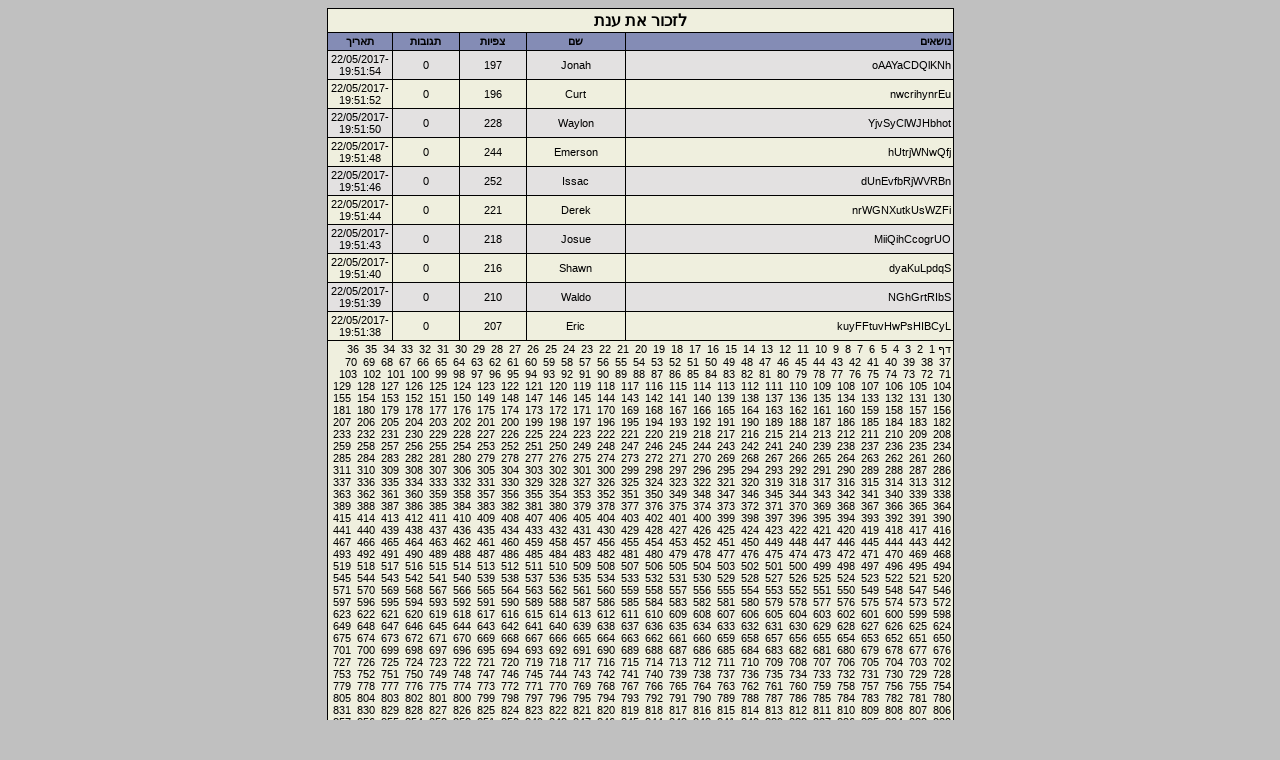

--- FILE ---
content_type: text/html
request_url: http://www.anatlevi21.com/pw98/index.asp?s=1269
body_size: 12790
content:
<html>
<head>
<title>PW99 Forum</title>

<style>
.text { color: black; font-weight: 400; font-size: 11px; font-family: Arial, Helvetica, sans-serif; text-decoration: none; text-align:justify; }
a.text:link {color: black; text-decoration: none; text-align:justify; }
a.text:visited { color: black; text-decoration: none; text-align:justify; }
a.text:hover { color: #848CB5; text-decoration: underline; text-align:justify; }
</style>
</head>
<body bgcolor="#C0C0C0">

<table border="0" cellpadding="0" cellspacing="0" width="100" bgcolor="#000000" align="center">
  <tr>
    <td width="100%">
    <table border="0" cellpadding="2" cellspacing="1" width="627" class="text" dir="rtl">
      <tr>
        <td width="99%" bgcolor="#EFEFDE" align="center" colspan = "5"><b>
		<font size="3">����� �� ���</font></b></td>
      </tr>
      
      <tr>
        <td width="50%" bgcolor="#848CB5" align="left">
		<p align="right"><b>������</b></td>
        <td width="15%" bgcolor="#848CB5" align="center"><b>��</b></td>
        <td width="10%" bgcolor="#848CB5" align="center"><b>�����</b></td>
        <td width="10%" bgcolor="#848CB5" align="center"><b>������</b></td>
        <td width="4%" bgcolor="#848CB5" align="center"><b>�����</b></td>
      </tr>
      

      <tr>
        <td width="50%" bgcolor="#E3E1E1" align="right"><a class="text" href="view.asp?id=20418&s=1269">oAAYaCDQlKNh</a></td>
        <td width="15%" bgcolor="#E3E1E1" align="center">
        <a class="text" href="mailto:coco888@msn.com">Jonah</a>
        
        </td>
        <td width="10%" bgcolor="#E3E1E1" align="center">197</td>
        <td width="10%" bgcolor="#E3E1E1" align="center">0</td>
        <td width="4%" bgcolor="#E3E1E1" align="center">22/05/2017-19:51:54</td>
      </tr>

      <tr>
        <td width="50%" bgcolor="#EFEFDE" align="right"><a class="text" href="view.asp?id=20417&s=1269">nwcrihynrEu</a></td>
        <td width="15%" bgcolor="#EFEFDE" align="center">
        <a class="text" href="mailto:judson7r@yahoo.com">Curt</a>
        
        </td>
        <td width="10%" bgcolor="#EFEFDE" align="center">196</td>
        <td width="10%" bgcolor="#EFEFDE" align="center">0</td>
        <td width="4%" bgcolor="#EFEFDE" align="center">22/05/2017-19:51:52</td>
      </tr>

      <tr>
        <td width="50%" bgcolor="#E3E1E1" align="right"><a class="text" href="view.asp?id=20416&s=1269">YjvSyClWJHbhot</a></td>
        <td width="15%" bgcolor="#E3E1E1" align="center">
        <a class="text" href="mailto:isaiahb97@gmail.com">Waylon</a>
        
        </td>
        <td width="10%" bgcolor="#E3E1E1" align="center">228</td>
        <td width="10%" bgcolor="#E3E1E1" align="center">0</td>
        <td width="4%" bgcolor="#E3E1E1" align="center">22/05/2017-19:51:50</td>
      </tr>

      <tr>
        <td width="50%" bgcolor="#EFEFDE" align="right"><a class="text" href="view.asp?id=20415&s=1269">hUtrjWNwQfj</a></td>
        <td width="15%" bgcolor="#EFEFDE" align="center">
        <a class="text" href="mailto:enriquek38@usa.net">Emerson</a>
        
        </td>
        <td width="10%" bgcolor="#EFEFDE" align="center">244</td>
        <td width="10%" bgcolor="#EFEFDE" align="center">0</td>
        <td width="4%" bgcolor="#EFEFDE" align="center">22/05/2017-19:51:48</td>
      </tr>

      <tr>
        <td width="50%" bgcolor="#E3E1E1" align="right"><a class="text" href="view.asp?id=20414&s=1269">dUnEvfbRjWVRBn</a></td>
        <td width="15%" bgcolor="#E3E1E1" align="center">
        <a class="text" href="mailto:wilfredr96@yahoo.com">Issac</a>
        
        </td>
        <td width="10%" bgcolor="#E3E1E1" align="center">252</td>
        <td width="10%" bgcolor="#E3E1E1" align="center">0</td>
        <td width="4%" bgcolor="#E3E1E1" align="center">22/05/2017-19:51:46</td>
      </tr>

      <tr>
        <td width="50%" bgcolor="#EFEFDE" align="right"><a class="text" href="view.asp?id=20412&s=1269">nrWGNXutkUsWZFi</a></td>
        <td width="15%" bgcolor="#EFEFDE" align="center">
        <a class="text" href="mailto:abraham6j@usa.net">Derek</a>
        
        </td>
        <td width="10%" bgcolor="#EFEFDE" align="center">221</td>
        <td width="10%" bgcolor="#EFEFDE" align="center">0</td>
        <td width="4%" bgcolor="#EFEFDE" align="center">22/05/2017-19:51:44</td>
      </tr>

      <tr>
        <td width="50%" bgcolor="#E3E1E1" align="right"><a class="text" href="view.asp?id=20411&s=1269">MiiQihCcogrUO</a></td>
        <td width="15%" bgcolor="#E3E1E1" align="center">
        <a class="text" href="mailto:genaroi12@yahoo.com">Josue</a>
        
        </td>
        <td width="10%" bgcolor="#E3E1E1" align="center">218</td>
        <td width="10%" bgcolor="#E3E1E1" align="center">0</td>
        <td width="4%" bgcolor="#E3E1E1" align="center">22/05/2017-19:51:43</td>
      </tr>

      <tr>
        <td width="50%" bgcolor="#EFEFDE" align="right"><a class="text" href="view.asp?id=20410&s=1269">dyaKuLpdqS</a></td>
        <td width="15%" bgcolor="#EFEFDE" align="center">
        <a class="text" href="mailto:jason3d@yahoo.com">Shawn</a>
        
        </td>
        <td width="10%" bgcolor="#EFEFDE" align="center">216</td>
        <td width="10%" bgcolor="#EFEFDE" align="center">0</td>
        <td width="4%" bgcolor="#EFEFDE" align="center">22/05/2017-19:51:40</td>
      </tr>

      <tr>
        <td width="50%" bgcolor="#E3E1E1" align="right"><a class="text" href="view.asp?id=20409&s=1269">NGhGrtRIbS</a></td>
        <td width="15%" bgcolor="#E3E1E1" align="center">
        <a class="text" href="mailto:bryon3n@aol.com">Waldo</a>
        
        </td>
        <td width="10%" bgcolor="#E3E1E1" align="center">210</td>
        <td width="10%" bgcolor="#E3E1E1" align="center">0</td>
        <td width="4%" bgcolor="#E3E1E1" align="center">22/05/2017-19:51:39</td>
      </tr>

      <tr>
        <td width="50%" bgcolor="#EFEFDE" align="right"><a class="text" href="view.asp?id=20408&s=1269">kuyFFtuvHwPsHIBCyL</a></td>
        <td width="15%" bgcolor="#EFEFDE" align="center">
        <a class="text" href="mailto:manuel9d@lycos.com">Eric</a>
        
        </td>
        <td width="10%" bgcolor="#EFEFDE" align="center">207</td>
        <td width="10%" bgcolor="#EFEFDE" align="center">0</td>
        <td width="4%" bgcolor="#EFEFDE" align="center">22/05/2017-19:51:38</td>
      </tr>

      <tr>
        <td width="99%" bgcolor="#EFEFDE" colspan = "5" class = "text">
          <p align="right">�� 

<a class = "text" href="index.asp?s=0">1</a>&nbsp;

<a class = "text" href="index.asp?s=1">2</a>&nbsp;

<a class = "text" href="index.asp?s=2">3</a>&nbsp;

<a class = "text" href="index.asp?s=3">4</a>&nbsp;

<a class = "text" href="index.asp?s=4">5</a>&nbsp;

<a class = "text" href="index.asp?s=5">6</a>&nbsp;

<a class = "text" href="index.asp?s=6">7</a>&nbsp;

<a class = "text" href="index.asp?s=7">8</a>&nbsp;

<a class = "text" href="index.asp?s=8">9</a>&nbsp;

<a class = "text" href="index.asp?s=9">10</a>&nbsp;

<a class = "text" href="index.asp?s=10">11</a>&nbsp;

<a class = "text" href="index.asp?s=11">12</a>&nbsp;

<a class = "text" href="index.asp?s=12">13</a>&nbsp;

<a class = "text" href="index.asp?s=13">14</a>&nbsp;

<a class = "text" href="index.asp?s=14">15</a>&nbsp;

<a class = "text" href="index.asp?s=15">16</a>&nbsp;

<a class = "text" href="index.asp?s=16">17</a>&nbsp;

<a class = "text" href="index.asp?s=17">18</a>&nbsp;

<a class = "text" href="index.asp?s=18">19</a>&nbsp;

<a class = "text" href="index.asp?s=19">20</a>&nbsp;

<a class = "text" href="index.asp?s=20">21</a>&nbsp;

<a class = "text" href="index.asp?s=21">22</a>&nbsp;

<a class = "text" href="index.asp?s=22">23</a>&nbsp;

<a class = "text" href="index.asp?s=23">24</a>&nbsp;

<a class = "text" href="index.asp?s=24">25</a>&nbsp;

<a class = "text" href="index.asp?s=25">26</a>&nbsp;

<a class = "text" href="index.asp?s=26">27</a>&nbsp;

<a class = "text" href="index.asp?s=27">28</a>&nbsp;

<a class = "text" href="index.asp?s=28">29</a>&nbsp;

<a class = "text" href="index.asp?s=29">30</a>&nbsp;

<a class = "text" href="index.asp?s=30">31</a>&nbsp;

<a class = "text" href="index.asp?s=31">32</a>&nbsp;

<a class = "text" href="index.asp?s=32">33</a>&nbsp;

<a class = "text" href="index.asp?s=33">34</a>&nbsp;

<a class = "text" href="index.asp?s=34">35</a>&nbsp;

<a class = "text" href="index.asp?s=35">36</a>&nbsp;

<a class = "text" href="index.asp?s=36">37</a>&nbsp;

<a class = "text" href="index.asp?s=37">38</a>&nbsp;

<a class = "text" href="index.asp?s=38">39</a>&nbsp;

<a class = "text" href="index.asp?s=39">40</a>&nbsp;

<a class = "text" href="index.asp?s=40">41</a>&nbsp;

<a class = "text" href="index.asp?s=41">42</a>&nbsp;

<a class = "text" href="index.asp?s=42">43</a>&nbsp;

<a class = "text" href="index.asp?s=43">44</a>&nbsp;

<a class = "text" href="index.asp?s=44">45</a>&nbsp;

<a class = "text" href="index.asp?s=45">46</a>&nbsp;

<a class = "text" href="index.asp?s=46">47</a>&nbsp;

<a class = "text" href="index.asp?s=47">48</a>&nbsp;

<a class = "text" href="index.asp?s=48">49</a>&nbsp;

<a class = "text" href="index.asp?s=49">50</a>&nbsp;

<a class = "text" href="index.asp?s=50">51</a>&nbsp;

<a class = "text" href="index.asp?s=51">52</a>&nbsp;

<a class = "text" href="index.asp?s=52">53</a>&nbsp;

<a class = "text" href="index.asp?s=53">54</a>&nbsp;

<a class = "text" href="index.asp?s=54">55</a>&nbsp;

<a class = "text" href="index.asp?s=55">56</a>&nbsp;

<a class = "text" href="index.asp?s=56">57</a>&nbsp;

<a class = "text" href="index.asp?s=57">58</a>&nbsp;

<a class = "text" href="index.asp?s=58">59</a>&nbsp;

<a class = "text" href="index.asp?s=59">60</a>&nbsp;

<a class = "text" href="index.asp?s=60">61</a>&nbsp;

<a class = "text" href="index.asp?s=61">62</a>&nbsp;

<a class = "text" href="index.asp?s=62">63</a>&nbsp;

<a class = "text" href="index.asp?s=63">64</a>&nbsp;

<a class = "text" href="index.asp?s=64">65</a>&nbsp;

<a class = "text" href="index.asp?s=65">66</a>&nbsp;

<a class = "text" href="index.asp?s=66">67</a>&nbsp;

<a class = "text" href="index.asp?s=67">68</a>&nbsp;

<a class = "text" href="index.asp?s=68">69</a>&nbsp;

<a class = "text" href="index.asp?s=69">70</a>&nbsp;

<a class = "text" href="index.asp?s=70">71</a>&nbsp;

<a class = "text" href="index.asp?s=71">72</a>&nbsp;

<a class = "text" href="index.asp?s=72">73</a>&nbsp;

<a class = "text" href="index.asp?s=73">74</a>&nbsp;

<a class = "text" href="index.asp?s=74">75</a>&nbsp;

<a class = "text" href="index.asp?s=75">76</a>&nbsp;

<a class = "text" href="index.asp?s=76">77</a>&nbsp;

<a class = "text" href="index.asp?s=77">78</a>&nbsp;

<a class = "text" href="index.asp?s=78">79</a>&nbsp;

<a class = "text" href="index.asp?s=79">80</a>&nbsp;

<a class = "text" href="index.asp?s=80">81</a>&nbsp;

<a class = "text" href="index.asp?s=81">82</a>&nbsp;

<a class = "text" href="index.asp?s=82">83</a>&nbsp;

<a class = "text" href="index.asp?s=83">84</a>&nbsp;

<a class = "text" href="index.asp?s=84">85</a>&nbsp;

<a class = "text" href="index.asp?s=85">86</a>&nbsp;

<a class = "text" href="index.asp?s=86">87</a>&nbsp;

<a class = "text" href="index.asp?s=87">88</a>&nbsp;

<a class = "text" href="index.asp?s=88">89</a>&nbsp;

<a class = "text" href="index.asp?s=89">90</a>&nbsp;

<a class = "text" href="index.asp?s=90">91</a>&nbsp;

<a class = "text" href="index.asp?s=91">92</a>&nbsp;

<a class = "text" href="index.asp?s=92">93</a>&nbsp;

<a class = "text" href="index.asp?s=93">94</a>&nbsp;

<a class = "text" href="index.asp?s=94">95</a>&nbsp;

<a class = "text" href="index.asp?s=95">96</a>&nbsp;

<a class = "text" href="index.asp?s=96">97</a>&nbsp;

<a class = "text" href="index.asp?s=97">98</a>&nbsp;

<a class = "text" href="index.asp?s=98">99</a>&nbsp;

<a class = "text" href="index.asp?s=99">100</a>&nbsp;

<a class = "text" href="index.asp?s=100">101</a>&nbsp;

<a class = "text" href="index.asp?s=101">102</a>&nbsp;

<a class = "text" href="index.asp?s=102">103</a>&nbsp;

<a class = "text" href="index.asp?s=103">104</a>&nbsp;

<a class = "text" href="index.asp?s=104">105</a>&nbsp;

<a class = "text" href="index.asp?s=105">106</a>&nbsp;

<a class = "text" href="index.asp?s=106">107</a>&nbsp;

<a class = "text" href="index.asp?s=107">108</a>&nbsp;

<a class = "text" href="index.asp?s=108">109</a>&nbsp;

<a class = "text" href="index.asp?s=109">110</a>&nbsp;

<a class = "text" href="index.asp?s=110">111</a>&nbsp;

<a class = "text" href="index.asp?s=111">112</a>&nbsp;

<a class = "text" href="index.asp?s=112">113</a>&nbsp;

<a class = "text" href="index.asp?s=113">114</a>&nbsp;

<a class = "text" href="index.asp?s=114">115</a>&nbsp;

<a class = "text" href="index.asp?s=115">116</a>&nbsp;

<a class = "text" href="index.asp?s=116">117</a>&nbsp;

<a class = "text" href="index.asp?s=117">118</a>&nbsp;

<a class = "text" href="index.asp?s=118">119</a>&nbsp;

<a class = "text" href="index.asp?s=119">120</a>&nbsp;

<a class = "text" href="index.asp?s=120">121</a>&nbsp;

<a class = "text" href="index.asp?s=121">122</a>&nbsp;

<a class = "text" href="index.asp?s=122">123</a>&nbsp;

<a class = "text" href="index.asp?s=123">124</a>&nbsp;

<a class = "text" href="index.asp?s=124">125</a>&nbsp;

<a class = "text" href="index.asp?s=125">126</a>&nbsp;

<a class = "text" href="index.asp?s=126">127</a>&nbsp;

<a class = "text" href="index.asp?s=127">128</a>&nbsp;

<a class = "text" href="index.asp?s=128">129</a>&nbsp;

<a class = "text" href="index.asp?s=129">130</a>&nbsp;

<a class = "text" href="index.asp?s=130">131</a>&nbsp;

<a class = "text" href="index.asp?s=131">132</a>&nbsp;

<a class = "text" href="index.asp?s=132">133</a>&nbsp;

<a class = "text" href="index.asp?s=133">134</a>&nbsp;

<a class = "text" href="index.asp?s=134">135</a>&nbsp;

<a class = "text" href="index.asp?s=135">136</a>&nbsp;

<a class = "text" href="index.asp?s=136">137</a>&nbsp;

<a class = "text" href="index.asp?s=137">138</a>&nbsp;

<a class = "text" href="index.asp?s=138">139</a>&nbsp;

<a class = "text" href="index.asp?s=139">140</a>&nbsp;

<a class = "text" href="index.asp?s=140">141</a>&nbsp;

<a class = "text" href="index.asp?s=141">142</a>&nbsp;

<a class = "text" href="index.asp?s=142">143</a>&nbsp;

<a class = "text" href="index.asp?s=143">144</a>&nbsp;

<a class = "text" href="index.asp?s=144">145</a>&nbsp;

<a class = "text" href="index.asp?s=145">146</a>&nbsp;

<a class = "text" href="index.asp?s=146">147</a>&nbsp;

<a class = "text" href="index.asp?s=147">148</a>&nbsp;

<a class = "text" href="index.asp?s=148">149</a>&nbsp;

<a class = "text" href="index.asp?s=149">150</a>&nbsp;

<a class = "text" href="index.asp?s=150">151</a>&nbsp;

<a class = "text" href="index.asp?s=151">152</a>&nbsp;

<a class = "text" href="index.asp?s=152">153</a>&nbsp;

<a class = "text" href="index.asp?s=153">154</a>&nbsp;

<a class = "text" href="index.asp?s=154">155</a>&nbsp;

<a class = "text" href="index.asp?s=155">156</a>&nbsp;

<a class = "text" href="index.asp?s=156">157</a>&nbsp;

<a class = "text" href="index.asp?s=157">158</a>&nbsp;

<a class = "text" href="index.asp?s=158">159</a>&nbsp;

<a class = "text" href="index.asp?s=159">160</a>&nbsp;

<a class = "text" href="index.asp?s=160">161</a>&nbsp;

<a class = "text" href="index.asp?s=161">162</a>&nbsp;

<a class = "text" href="index.asp?s=162">163</a>&nbsp;

<a class = "text" href="index.asp?s=163">164</a>&nbsp;

<a class = "text" href="index.asp?s=164">165</a>&nbsp;

<a class = "text" href="index.asp?s=165">166</a>&nbsp;

<a class = "text" href="index.asp?s=166">167</a>&nbsp;

<a class = "text" href="index.asp?s=167">168</a>&nbsp;

<a class = "text" href="index.asp?s=168">169</a>&nbsp;

<a class = "text" href="index.asp?s=169">170</a>&nbsp;

<a class = "text" href="index.asp?s=170">171</a>&nbsp;

<a class = "text" href="index.asp?s=171">172</a>&nbsp;

<a class = "text" href="index.asp?s=172">173</a>&nbsp;

<a class = "text" href="index.asp?s=173">174</a>&nbsp;

<a class = "text" href="index.asp?s=174">175</a>&nbsp;

<a class = "text" href="index.asp?s=175">176</a>&nbsp;

<a class = "text" href="index.asp?s=176">177</a>&nbsp;

<a class = "text" href="index.asp?s=177">178</a>&nbsp;

<a class = "text" href="index.asp?s=178">179</a>&nbsp;

<a class = "text" href="index.asp?s=179">180</a>&nbsp;

<a class = "text" href="index.asp?s=180">181</a>&nbsp;

<a class = "text" href="index.asp?s=181">182</a>&nbsp;

<a class = "text" href="index.asp?s=182">183</a>&nbsp;

<a class = "text" href="index.asp?s=183">184</a>&nbsp;

<a class = "text" href="index.asp?s=184">185</a>&nbsp;

<a class = "text" href="index.asp?s=185">186</a>&nbsp;

<a class = "text" href="index.asp?s=186">187</a>&nbsp;

<a class = "text" href="index.asp?s=187">188</a>&nbsp;

<a class = "text" href="index.asp?s=188">189</a>&nbsp;

<a class = "text" href="index.asp?s=189">190</a>&nbsp;

<a class = "text" href="index.asp?s=190">191</a>&nbsp;

<a class = "text" href="index.asp?s=191">192</a>&nbsp;

<a class = "text" href="index.asp?s=192">193</a>&nbsp;

<a class = "text" href="index.asp?s=193">194</a>&nbsp;

<a class = "text" href="index.asp?s=194">195</a>&nbsp;

<a class = "text" href="index.asp?s=195">196</a>&nbsp;

<a class = "text" href="index.asp?s=196">197</a>&nbsp;

<a class = "text" href="index.asp?s=197">198</a>&nbsp;

<a class = "text" href="index.asp?s=198">199</a>&nbsp;

<a class = "text" href="index.asp?s=199">200</a>&nbsp;

<a class = "text" href="index.asp?s=200">201</a>&nbsp;

<a class = "text" href="index.asp?s=201">202</a>&nbsp;

<a class = "text" href="index.asp?s=202">203</a>&nbsp;

<a class = "text" href="index.asp?s=203">204</a>&nbsp;

<a class = "text" href="index.asp?s=204">205</a>&nbsp;

<a class = "text" href="index.asp?s=205">206</a>&nbsp;

<a class = "text" href="index.asp?s=206">207</a>&nbsp;

<a class = "text" href="index.asp?s=207">208</a>&nbsp;

<a class = "text" href="index.asp?s=208">209</a>&nbsp;

<a class = "text" href="index.asp?s=209">210</a>&nbsp;

<a class = "text" href="index.asp?s=210">211</a>&nbsp;

<a class = "text" href="index.asp?s=211">212</a>&nbsp;

<a class = "text" href="index.asp?s=212">213</a>&nbsp;

<a class = "text" href="index.asp?s=213">214</a>&nbsp;

<a class = "text" href="index.asp?s=214">215</a>&nbsp;

<a class = "text" href="index.asp?s=215">216</a>&nbsp;

<a class = "text" href="index.asp?s=216">217</a>&nbsp;

<a class = "text" href="index.asp?s=217">218</a>&nbsp;

<a class = "text" href="index.asp?s=218">219</a>&nbsp;

<a class = "text" href="index.asp?s=219">220</a>&nbsp;

<a class = "text" href="index.asp?s=220">221</a>&nbsp;

<a class = "text" href="index.asp?s=221">222</a>&nbsp;

<a class = "text" href="index.asp?s=222">223</a>&nbsp;

<a class = "text" href="index.asp?s=223">224</a>&nbsp;

<a class = "text" href="index.asp?s=224">225</a>&nbsp;

<a class = "text" href="index.asp?s=225">226</a>&nbsp;

<a class = "text" href="index.asp?s=226">227</a>&nbsp;

<a class = "text" href="index.asp?s=227">228</a>&nbsp;

<a class = "text" href="index.asp?s=228">229</a>&nbsp;

<a class = "text" href="index.asp?s=229">230</a>&nbsp;

<a class = "text" href="index.asp?s=230">231</a>&nbsp;

<a class = "text" href="index.asp?s=231">232</a>&nbsp;

<a class = "text" href="index.asp?s=232">233</a>&nbsp;

<a class = "text" href="index.asp?s=233">234</a>&nbsp;

<a class = "text" href="index.asp?s=234">235</a>&nbsp;

<a class = "text" href="index.asp?s=235">236</a>&nbsp;

<a class = "text" href="index.asp?s=236">237</a>&nbsp;

<a class = "text" href="index.asp?s=237">238</a>&nbsp;

<a class = "text" href="index.asp?s=238">239</a>&nbsp;

<a class = "text" href="index.asp?s=239">240</a>&nbsp;

<a class = "text" href="index.asp?s=240">241</a>&nbsp;

<a class = "text" href="index.asp?s=241">242</a>&nbsp;

<a class = "text" href="index.asp?s=242">243</a>&nbsp;

<a class = "text" href="index.asp?s=243">244</a>&nbsp;

<a class = "text" href="index.asp?s=244">245</a>&nbsp;

<a class = "text" href="index.asp?s=245">246</a>&nbsp;

<a class = "text" href="index.asp?s=246">247</a>&nbsp;

<a class = "text" href="index.asp?s=247">248</a>&nbsp;

<a class = "text" href="index.asp?s=248">249</a>&nbsp;

<a class = "text" href="index.asp?s=249">250</a>&nbsp;

<a class = "text" href="index.asp?s=250">251</a>&nbsp;

<a class = "text" href="index.asp?s=251">252</a>&nbsp;

<a class = "text" href="index.asp?s=252">253</a>&nbsp;

<a class = "text" href="index.asp?s=253">254</a>&nbsp;

<a class = "text" href="index.asp?s=254">255</a>&nbsp;

<a class = "text" href="index.asp?s=255">256</a>&nbsp;

<a class = "text" href="index.asp?s=256">257</a>&nbsp;

<a class = "text" href="index.asp?s=257">258</a>&nbsp;

<a class = "text" href="index.asp?s=258">259</a>&nbsp;

<a class = "text" href="index.asp?s=259">260</a>&nbsp;

<a class = "text" href="index.asp?s=260">261</a>&nbsp;

<a class = "text" href="index.asp?s=261">262</a>&nbsp;

<a class = "text" href="index.asp?s=262">263</a>&nbsp;

<a class = "text" href="index.asp?s=263">264</a>&nbsp;

<a class = "text" href="index.asp?s=264">265</a>&nbsp;

<a class = "text" href="index.asp?s=265">266</a>&nbsp;

<a class = "text" href="index.asp?s=266">267</a>&nbsp;

<a class = "text" href="index.asp?s=267">268</a>&nbsp;

<a class = "text" href="index.asp?s=268">269</a>&nbsp;

<a class = "text" href="index.asp?s=269">270</a>&nbsp;

<a class = "text" href="index.asp?s=270">271</a>&nbsp;

<a class = "text" href="index.asp?s=271">272</a>&nbsp;

<a class = "text" href="index.asp?s=272">273</a>&nbsp;

<a class = "text" href="index.asp?s=273">274</a>&nbsp;

<a class = "text" href="index.asp?s=274">275</a>&nbsp;

<a class = "text" href="index.asp?s=275">276</a>&nbsp;

<a class = "text" href="index.asp?s=276">277</a>&nbsp;

<a class = "text" href="index.asp?s=277">278</a>&nbsp;

<a class = "text" href="index.asp?s=278">279</a>&nbsp;

<a class = "text" href="index.asp?s=279">280</a>&nbsp;

<a class = "text" href="index.asp?s=280">281</a>&nbsp;

<a class = "text" href="index.asp?s=281">282</a>&nbsp;

<a class = "text" href="index.asp?s=282">283</a>&nbsp;

<a class = "text" href="index.asp?s=283">284</a>&nbsp;

<a class = "text" href="index.asp?s=284">285</a>&nbsp;

<a class = "text" href="index.asp?s=285">286</a>&nbsp;

<a class = "text" href="index.asp?s=286">287</a>&nbsp;

<a class = "text" href="index.asp?s=287">288</a>&nbsp;

<a class = "text" href="index.asp?s=288">289</a>&nbsp;

<a class = "text" href="index.asp?s=289">290</a>&nbsp;

<a class = "text" href="index.asp?s=290">291</a>&nbsp;

<a class = "text" href="index.asp?s=291">292</a>&nbsp;

<a class = "text" href="index.asp?s=292">293</a>&nbsp;

<a class = "text" href="index.asp?s=293">294</a>&nbsp;

<a class = "text" href="index.asp?s=294">295</a>&nbsp;

<a class = "text" href="index.asp?s=295">296</a>&nbsp;

<a class = "text" href="index.asp?s=296">297</a>&nbsp;

<a class = "text" href="index.asp?s=297">298</a>&nbsp;

<a class = "text" href="index.asp?s=298">299</a>&nbsp;

<a class = "text" href="index.asp?s=299">300</a>&nbsp;

<a class = "text" href="index.asp?s=300">301</a>&nbsp;

<a class = "text" href="index.asp?s=301">302</a>&nbsp;

<a class = "text" href="index.asp?s=302">303</a>&nbsp;

<a class = "text" href="index.asp?s=303">304</a>&nbsp;

<a class = "text" href="index.asp?s=304">305</a>&nbsp;

<a class = "text" href="index.asp?s=305">306</a>&nbsp;

<a class = "text" href="index.asp?s=306">307</a>&nbsp;

<a class = "text" href="index.asp?s=307">308</a>&nbsp;

<a class = "text" href="index.asp?s=308">309</a>&nbsp;

<a class = "text" href="index.asp?s=309">310</a>&nbsp;

<a class = "text" href="index.asp?s=310">311</a>&nbsp;

<a class = "text" href="index.asp?s=311">312</a>&nbsp;

<a class = "text" href="index.asp?s=312">313</a>&nbsp;

<a class = "text" href="index.asp?s=313">314</a>&nbsp;

<a class = "text" href="index.asp?s=314">315</a>&nbsp;

<a class = "text" href="index.asp?s=315">316</a>&nbsp;

<a class = "text" href="index.asp?s=316">317</a>&nbsp;

<a class = "text" href="index.asp?s=317">318</a>&nbsp;

<a class = "text" href="index.asp?s=318">319</a>&nbsp;

<a class = "text" href="index.asp?s=319">320</a>&nbsp;

<a class = "text" href="index.asp?s=320">321</a>&nbsp;

<a class = "text" href="index.asp?s=321">322</a>&nbsp;

<a class = "text" href="index.asp?s=322">323</a>&nbsp;

<a class = "text" href="index.asp?s=323">324</a>&nbsp;

<a class = "text" href="index.asp?s=324">325</a>&nbsp;

<a class = "text" href="index.asp?s=325">326</a>&nbsp;

<a class = "text" href="index.asp?s=326">327</a>&nbsp;

<a class = "text" href="index.asp?s=327">328</a>&nbsp;

<a class = "text" href="index.asp?s=328">329</a>&nbsp;

<a class = "text" href="index.asp?s=329">330</a>&nbsp;

<a class = "text" href="index.asp?s=330">331</a>&nbsp;

<a class = "text" href="index.asp?s=331">332</a>&nbsp;

<a class = "text" href="index.asp?s=332">333</a>&nbsp;

<a class = "text" href="index.asp?s=333">334</a>&nbsp;

<a class = "text" href="index.asp?s=334">335</a>&nbsp;

<a class = "text" href="index.asp?s=335">336</a>&nbsp;

<a class = "text" href="index.asp?s=336">337</a>&nbsp;

<a class = "text" href="index.asp?s=337">338</a>&nbsp;

<a class = "text" href="index.asp?s=338">339</a>&nbsp;

<a class = "text" href="index.asp?s=339">340</a>&nbsp;

<a class = "text" href="index.asp?s=340">341</a>&nbsp;

<a class = "text" href="index.asp?s=341">342</a>&nbsp;

<a class = "text" href="index.asp?s=342">343</a>&nbsp;

<a class = "text" href="index.asp?s=343">344</a>&nbsp;

<a class = "text" href="index.asp?s=344">345</a>&nbsp;

<a class = "text" href="index.asp?s=345">346</a>&nbsp;

<a class = "text" href="index.asp?s=346">347</a>&nbsp;

<a class = "text" href="index.asp?s=347">348</a>&nbsp;

<a class = "text" href="index.asp?s=348">349</a>&nbsp;

<a class = "text" href="index.asp?s=349">350</a>&nbsp;

<a class = "text" href="index.asp?s=350">351</a>&nbsp;

<a class = "text" href="index.asp?s=351">352</a>&nbsp;

<a class = "text" href="index.asp?s=352">353</a>&nbsp;

<a class = "text" href="index.asp?s=353">354</a>&nbsp;

<a class = "text" href="index.asp?s=354">355</a>&nbsp;

<a class = "text" href="index.asp?s=355">356</a>&nbsp;

<a class = "text" href="index.asp?s=356">357</a>&nbsp;

<a class = "text" href="index.asp?s=357">358</a>&nbsp;

<a class = "text" href="index.asp?s=358">359</a>&nbsp;

<a class = "text" href="index.asp?s=359">360</a>&nbsp;

<a class = "text" href="index.asp?s=360">361</a>&nbsp;

<a class = "text" href="index.asp?s=361">362</a>&nbsp;

<a class = "text" href="index.asp?s=362">363</a>&nbsp;

<a class = "text" href="index.asp?s=363">364</a>&nbsp;

<a class = "text" href="index.asp?s=364">365</a>&nbsp;

<a class = "text" href="index.asp?s=365">366</a>&nbsp;

<a class = "text" href="index.asp?s=366">367</a>&nbsp;

<a class = "text" href="index.asp?s=367">368</a>&nbsp;

<a class = "text" href="index.asp?s=368">369</a>&nbsp;

<a class = "text" href="index.asp?s=369">370</a>&nbsp;

<a class = "text" href="index.asp?s=370">371</a>&nbsp;

<a class = "text" href="index.asp?s=371">372</a>&nbsp;

<a class = "text" href="index.asp?s=372">373</a>&nbsp;

<a class = "text" href="index.asp?s=373">374</a>&nbsp;

<a class = "text" href="index.asp?s=374">375</a>&nbsp;

<a class = "text" href="index.asp?s=375">376</a>&nbsp;

<a class = "text" href="index.asp?s=376">377</a>&nbsp;

<a class = "text" href="index.asp?s=377">378</a>&nbsp;

<a class = "text" href="index.asp?s=378">379</a>&nbsp;

<a class = "text" href="index.asp?s=379">380</a>&nbsp;

<a class = "text" href="index.asp?s=380">381</a>&nbsp;

<a class = "text" href="index.asp?s=381">382</a>&nbsp;

<a class = "text" href="index.asp?s=382">383</a>&nbsp;

<a class = "text" href="index.asp?s=383">384</a>&nbsp;

<a class = "text" href="index.asp?s=384">385</a>&nbsp;

<a class = "text" href="index.asp?s=385">386</a>&nbsp;

<a class = "text" href="index.asp?s=386">387</a>&nbsp;

<a class = "text" href="index.asp?s=387">388</a>&nbsp;

<a class = "text" href="index.asp?s=388">389</a>&nbsp;

<a class = "text" href="index.asp?s=389">390</a>&nbsp;

<a class = "text" href="index.asp?s=390">391</a>&nbsp;

<a class = "text" href="index.asp?s=391">392</a>&nbsp;

<a class = "text" href="index.asp?s=392">393</a>&nbsp;

<a class = "text" href="index.asp?s=393">394</a>&nbsp;

<a class = "text" href="index.asp?s=394">395</a>&nbsp;

<a class = "text" href="index.asp?s=395">396</a>&nbsp;

<a class = "text" href="index.asp?s=396">397</a>&nbsp;

<a class = "text" href="index.asp?s=397">398</a>&nbsp;

<a class = "text" href="index.asp?s=398">399</a>&nbsp;

<a class = "text" href="index.asp?s=399">400</a>&nbsp;

<a class = "text" href="index.asp?s=400">401</a>&nbsp;

<a class = "text" href="index.asp?s=401">402</a>&nbsp;

<a class = "text" href="index.asp?s=402">403</a>&nbsp;

<a class = "text" href="index.asp?s=403">404</a>&nbsp;

<a class = "text" href="index.asp?s=404">405</a>&nbsp;

<a class = "text" href="index.asp?s=405">406</a>&nbsp;

<a class = "text" href="index.asp?s=406">407</a>&nbsp;

<a class = "text" href="index.asp?s=407">408</a>&nbsp;

<a class = "text" href="index.asp?s=408">409</a>&nbsp;

<a class = "text" href="index.asp?s=409">410</a>&nbsp;

<a class = "text" href="index.asp?s=410">411</a>&nbsp;

<a class = "text" href="index.asp?s=411">412</a>&nbsp;

<a class = "text" href="index.asp?s=412">413</a>&nbsp;

<a class = "text" href="index.asp?s=413">414</a>&nbsp;

<a class = "text" href="index.asp?s=414">415</a>&nbsp;

<a class = "text" href="index.asp?s=415">416</a>&nbsp;

<a class = "text" href="index.asp?s=416">417</a>&nbsp;

<a class = "text" href="index.asp?s=417">418</a>&nbsp;

<a class = "text" href="index.asp?s=418">419</a>&nbsp;

<a class = "text" href="index.asp?s=419">420</a>&nbsp;

<a class = "text" href="index.asp?s=420">421</a>&nbsp;

<a class = "text" href="index.asp?s=421">422</a>&nbsp;

<a class = "text" href="index.asp?s=422">423</a>&nbsp;

<a class = "text" href="index.asp?s=423">424</a>&nbsp;

<a class = "text" href="index.asp?s=424">425</a>&nbsp;

<a class = "text" href="index.asp?s=425">426</a>&nbsp;

<a class = "text" href="index.asp?s=426">427</a>&nbsp;

<a class = "text" href="index.asp?s=427">428</a>&nbsp;

<a class = "text" href="index.asp?s=428">429</a>&nbsp;

<a class = "text" href="index.asp?s=429">430</a>&nbsp;

<a class = "text" href="index.asp?s=430">431</a>&nbsp;

<a class = "text" href="index.asp?s=431">432</a>&nbsp;

<a class = "text" href="index.asp?s=432">433</a>&nbsp;

<a class = "text" href="index.asp?s=433">434</a>&nbsp;

<a class = "text" href="index.asp?s=434">435</a>&nbsp;

<a class = "text" href="index.asp?s=435">436</a>&nbsp;

<a class = "text" href="index.asp?s=436">437</a>&nbsp;

<a class = "text" href="index.asp?s=437">438</a>&nbsp;

<a class = "text" href="index.asp?s=438">439</a>&nbsp;

<a class = "text" href="index.asp?s=439">440</a>&nbsp;

<a class = "text" href="index.asp?s=440">441</a>&nbsp;

<a class = "text" href="index.asp?s=441">442</a>&nbsp;

<a class = "text" href="index.asp?s=442">443</a>&nbsp;

<a class = "text" href="index.asp?s=443">444</a>&nbsp;

<a class = "text" href="index.asp?s=444">445</a>&nbsp;

<a class = "text" href="index.asp?s=445">446</a>&nbsp;

<a class = "text" href="index.asp?s=446">447</a>&nbsp;

<a class = "text" href="index.asp?s=447">448</a>&nbsp;

<a class = "text" href="index.asp?s=448">449</a>&nbsp;

<a class = "text" href="index.asp?s=449">450</a>&nbsp;

<a class = "text" href="index.asp?s=450">451</a>&nbsp;

<a class = "text" href="index.asp?s=451">452</a>&nbsp;

<a class = "text" href="index.asp?s=452">453</a>&nbsp;

<a class = "text" href="index.asp?s=453">454</a>&nbsp;

<a class = "text" href="index.asp?s=454">455</a>&nbsp;

<a class = "text" href="index.asp?s=455">456</a>&nbsp;

<a class = "text" href="index.asp?s=456">457</a>&nbsp;

<a class = "text" href="index.asp?s=457">458</a>&nbsp;

<a class = "text" href="index.asp?s=458">459</a>&nbsp;

<a class = "text" href="index.asp?s=459">460</a>&nbsp;

<a class = "text" href="index.asp?s=460">461</a>&nbsp;

<a class = "text" href="index.asp?s=461">462</a>&nbsp;

<a class = "text" href="index.asp?s=462">463</a>&nbsp;

<a class = "text" href="index.asp?s=463">464</a>&nbsp;

<a class = "text" href="index.asp?s=464">465</a>&nbsp;

<a class = "text" href="index.asp?s=465">466</a>&nbsp;

<a class = "text" href="index.asp?s=466">467</a>&nbsp;

<a class = "text" href="index.asp?s=467">468</a>&nbsp;

<a class = "text" href="index.asp?s=468">469</a>&nbsp;

<a class = "text" href="index.asp?s=469">470</a>&nbsp;

<a class = "text" href="index.asp?s=470">471</a>&nbsp;

<a class = "text" href="index.asp?s=471">472</a>&nbsp;

<a class = "text" href="index.asp?s=472">473</a>&nbsp;

<a class = "text" href="index.asp?s=473">474</a>&nbsp;

<a class = "text" href="index.asp?s=474">475</a>&nbsp;

<a class = "text" href="index.asp?s=475">476</a>&nbsp;

<a class = "text" href="index.asp?s=476">477</a>&nbsp;

<a class = "text" href="index.asp?s=477">478</a>&nbsp;

<a class = "text" href="index.asp?s=478">479</a>&nbsp;

<a class = "text" href="index.asp?s=479">480</a>&nbsp;

<a class = "text" href="index.asp?s=480">481</a>&nbsp;

<a class = "text" href="index.asp?s=481">482</a>&nbsp;

<a class = "text" href="index.asp?s=482">483</a>&nbsp;

<a class = "text" href="index.asp?s=483">484</a>&nbsp;

<a class = "text" href="index.asp?s=484">485</a>&nbsp;

<a class = "text" href="index.asp?s=485">486</a>&nbsp;

<a class = "text" href="index.asp?s=486">487</a>&nbsp;

<a class = "text" href="index.asp?s=487">488</a>&nbsp;

<a class = "text" href="index.asp?s=488">489</a>&nbsp;

<a class = "text" href="index.asp?s=489">490</a>&nbsp;

<a class = "text" href="index.asp?s=490">491</a>&nbsp;

<a class = "text" href="index.asp?s=491">492</a>&nbsp;

<a class = "text" href="index.asp?s=492">493</a>&nbsp;

<a class = "text" href="index.asp?s=493">494</a>&nbsp;

<a class = "text" href="index.asp?s=494">495</a>&nbsp;

<a class = "text" href="index.asp?s=495">496</a>&nbsp;

<a class = "text" href="index.asp?s=496">497</a>&nbsp;

<a class = "text" href="index.asp?s=497">498</a>&nbsp;

<a class = "text" href="index.asp?s=498">499</a>&nbsp;

<a class = "text" href="index.asp?s=499">500</a>&nbsp;

<a class = "text" href="index.asp?s=500">501</a>&nbsp;

<a class = "text" href="index.asp?s=501">502</a>&nbsp;

<a class = "text" href="index.asp?s=502">503</a>&nbsp;

<a class = "text" href="index.asp?s=503">504</a>&nbsp;

<a class = "text" href="index.asp?s=504">505</a>&nbsp;

<a class = "text" href="index.asp?s=505">506</a>&nbsp;

<a class = "text" href="index.asp?s=506">507</a>&nbsp;

<a class = "text" href="index.asp?s=507">508</a>&nbsp;

<a class = "text" href="index.asp?s=508">509</a>&nbsp;

<a class = "text" href="index.asp?s=509">510</a>&nbsp;

<a class = "text" href="index.asp?s=510">511</a>&nbsp;

<a class = "text" href="index.asp?s=511">512</a>&nbsp;

<a class = "text" href="index.asp?s=512">513</a>&nbsp;

<a class = "text" href="index.asp?s=513">514</a>&nbsp;

<a class = "text" href="index.asp?s=514">515</a>&nbsp;

<a class = "text" href="index.asp?s=515">516</a>&nbsp;

<a class = "text" href="index.asp?s=516">517</a>&nbsp;

<a class = "text" href="index.asp?s=517">518</a>&nbsp;

<a class = "text" href="index.asp?s=518">519</a>&nbsp;

<a class = "text" href="index.asp?s=519">520</a>&nbsp;

<a class = "text" href="index.asp?s=520">521</a>&nbsp;

<a class = "text" href="index.asp?s=521">522</a>&nbsp;

<a class = "text" href="index.asp?s=522">523</a>&nbsp;

<a class = "text" href="index.asp?s=523">524</a>&nbsp;

<a class = "text" href="index.asp?s=524">525</a>&nbsp;

<a class = "text" href="index.asp?s=525">526</a>&nbsp;

<a class = "text" href="index.asp?s=526">527</a>&nbsp;

<a class = "text" href="index.asp?s=527">528</a>&nbsp;

<a class = "text" href="index.asp?s=528">529</a>&nbsp;

<a class = "text" href="index.asp?s=529">530</a>&nbsp;

<a class = "text" href="index.asp?s=530">531</a>&nbsp;

<a class = "text" href="index.asp?s=531">532</a>&nbsp;

<a class = "text" href="index.asp?s=532">533</a>&nbsp;

<a class = "text" href="index.asp?s=533">534</a>&nbsp;

<a class = "text" href="index.asp?s=534">535</a>&nbsp;

<a class = "text" href="index.asp?s=535">536</a>&nbsp;

<a class = "text" href="index.asp?s=536">537</a>&nbsp;

<a class = "text" href="index.asp?s=537">538</a>&nbsp;

<a class = "text" href="index.asp?s=538">539</a>&nbsp;

<a class = "text" href="index.asp?s=539">540</a>&nbsp;

<a class = "text" href="index.asp?s=540">541</a>&nbsp;

<a class = "text" href="index.asp?s=541">542</a>&nbsp;

<a class = "text" href="index.asp?s=542">543</a>&nbsp;

<a class = "text" href="index.asp?s=543">544</a>&nbsp;

<a class = "text" href="index.asp?s=544">545</a>&nbsp;

<a class = "text" href="index.asp?s=545">546</a>&nbsp;

<a class = "text" href="index.asp?s=546">547</a>&nbsp;

<a class = "text" href="index.asp?s=547">548</a>&nbsp;

<a class = "text" href="index.asp?s=548">549</a>&nbsp;

<a class = "text" href="index.asp?s=549">550</a>&nbsp;

<a class = "text" href="index.asp?s=550">551</a>&nbsp;

<a class = "text" href="index.asp?s=551">552</a>&nbsp;

<a class = "text" href="index.asp?s=552">553</a>&nbsp;

<a class = "text" href="index.asp?s=553">554</a>&nbsp;

<a class = "text" href="index.asp?s=554">555</a>&nbsp;

<a class = "text" href="index.asp?s=555">556</a>&nbsp;

<a class = "text" href="index.asp?s=556">557</a>&nbsp;

<a class = "text" href="index.asp?s=557">558</a>&nbsp;

<a class = "text" href="index.asp?s=558">559</a>&nbsp;

<a class = "text" href="index.asp?s=559">560</a>&nbsp;

<a class = "text" href="index.asp?s=560">561</a>&nbsp;

<a class = "text" href="index.asp?s=561">562</a>&nbsp;

<a class = "text" href="index.asp?s=562">563</a>&nbsp;

<a class = "text" href="index.asp?s=563">564</a>&nbsp;

<a class = "text" href="index.asp?s=564">565</a>&nbsp;

<a class = "text" href="index.asp?s=565">566</a>&nbsp;

<a class = "text" href="index.asp?s=566">567</a>&nbsp;

<a class = "text" href="index.asp?s=567">568</a>&nbsp;

<a class = "text" href="index.asp?s=568">569</a>&nbsp;

<a class = "text" href="index.asp?s=569">570</a>&nbsp;

<a class = "text" href="index.asp?s=570">571</a>&nbsp;

<a class = "text" href="index.asp?s=571">572</a>&nbsp;

<a class = "text" href="index.asp?s=572">573</a>&nbsp;

<a class = "text" href="index.asp?s=573">574</a>&nbsp;

<a class = "text" href="index.asp?s=574">575</a>&nbsp;

<a class = "text" href="index.asp?s=575">576</a>&nbsp;

<a class = "text" href="index.asp?s=576">577</a>&nbsp;

<a class = "text" href="index.asp?s=577">578</a>&nbsp;

<a class = "text" href="index.asp?s=578">579</a>&nbsp;

<a class = "text" href="index.asp?s=579">580</a>&nbsp;

<a class = "text" href="index.asp?s=580">581</a>&nbsp;

<a class = "text" href="index.asp?s=581">582</a>&nbsp;

<a class = "text" href="index.asp?s=582">583</a>&nbsp;

<a class = "text" href="index.asp?s=583">584</a>&nbsp;

<a class = "text" href="index.asp?s=584">585</a>&nbsp;

<a class = "text" href="index.asp?s=585">586</a>&nbsp;

<a class = "text" href="index.asp?s=586">587</a>&nbsp;

<a class = "text" href="index.asp?s=587">588</a>&nbsp;

<a class = "text" href="index.asp?s=588">589</a>&nbsp;

<a class = "text" href="index.asp?s=589">590</a>&nbsp;

<a class = "text" href="index.asp?s=590">591</a>&nbsp;

<a class = "text" href="index.asp?s=591">592</a>&nbsp;

<a class = "text" href="index.asp?s=592">593</a>&nbsp;

<a class = "text" href="index.asp?s=593">594</a>&nbsp;

<a class = "text" href="index.asp?s=594">595</a>&nbsp;

<a class = "text" href="index.asp?s=595">596</a>&nbsp;

<a class = "text" href="index.asp?s=596">597</a>&nbsp;

<a class = "text" href="index.asp?s=597">598</a>&nbsp;

<a class = "text" href="index.asp?s=598">599</a>&nbsp;

<a class = "text" href="index.asp?s=599">600</a>&nbsp;

<a class = "text" href="index.asp?s=600">601</a>&nbsp;

<a class = "text" href="index.asp?s=601">602</a>&nbsp;

<a class = "text" href="index.asp?s=602">603</a>&nbsp;

<a class = "text" href="index.asp?s=603">604</a>&nbsp;

<a class = "text" href="index.asp?s=604">605</a>&nbsp;

<a class = "text" href="index.asp?s=605">606</a>&nbsp;

<a class = "text" href="index.asp?s=606">607</a>&nbsp;

<a class = "text" href="index.asp?s=607">608</a>&nbsp;

<a class = "text" href="index.asp?s=608">609</a>&nbsp;

<a class = "text" href="index.asp?s=609">610</a>&nbsp;

<a class = "text" href="index.asp?s=610">611</a>&nbsp;

<a class = "text" href="index.asp?s=611">612</a>&nbsp;

<a class = "text" href="index.asp?s=612">613</a>&nbsp;

<a class = "text" href="index.asp?s=613">614</a>&nbsp;

<a class = "text" href="index.asp?s=614">615</a>&nbsp;

<a class = "text" href="index.asp?s=615">616</a>&nbsp;

<a class = "text" href="index.asp?s=616">617</a>&nbsp;

<a class = "text" href="index.asp?s=617">618</a>&nbsp;

<a class = "text" href="index.asp?s=618">619</a>&nbsp;

<a class = "text" href="index.asp?s=619">620</a>&nbsp;

<a class = "text" href="index.asp?s=620">621</a>&nbsp;

<a class = "text" href="index.asp?s=621">622</a>&nbsp;

<a class = "text" href="index.asp?s=622">623</a>&nbsp;

<a class = "text" href="index.asp?s=623">624</a>&nbsp;

<a class = "text" href="index.asp?s=624">625</a>&nbsp;

<a class = "text" href="index.asp?s=625">626</a>&nbsp;

<a class = "text" href="index.asp?s=626">627</a>&nbsp;

<a class = "text" href="index.asp?s=627">628</a>&nbsp;

<a class = "text" href="index.asp?s=628">629</a>&nbsp;

<a class = "text" href="index.asp?s=629">630</a>&nbsp;

<a class = "text" href="index.asp?s=630">631</a>&nbsp;

<a class = "text" href="index.asp?s=631">632</a>&nbsp;

<a class = "text" href="index.asp?s=632">633</a>&nbsp;

<a class = "text" href="index.asp?s=633">634</a>&nbsp;

<a class = "text" href="index.asp?s=634">635</a>&nbsp;

<a class = "text" href="index.asp?s=635">636</a>&nbsp;

<a class = "text" href="index.asp?s=636">637</a>&nbsp;

<a class = "text" href="index.asp?s=637">638</a>&nbsp;

<a class = "text" href="index.asp?s=638">639</a>&nbsp;

<a class = "text" href="index.asp?s=639">640</a>&nbsp;

<a class = "text" href="index.asp?s=640">641</a>&nbsp;

<a class = "text" href="index.asp?s=641">642</a>&nbsp;

<a class = "text" href="index.asp?s=642">643</a>&nbsp;

<a class = "text" href="index.asp?s=643">644</a>&nbsp;

<a class = "text" href="index.asp?s=644">645</a>&nbsp;

<a class = "text" href="index.asp?s=645">646</a>&nbsp;

<a class = "text" href="index.asp?s=646">647</a>&nbsp;

<a class = "text" href="index.asp?s=647">648</a>&nbsp;

<a class = "text" href="index.asp?s=648">649</a>&nbsp;

<a class = "text" href="index.asp?s=649">650</a>&nbsp;

<a class = "text" href="index.asp?s=650">651</a>&nbsp;

<a class = "text" href="index.asp?s=651">652</a>&nbsp;

<a class = "text" href="index.asp?s=652">653</a>&nbsp;

<a class = "text" href="index.asp?s=653">654</a>&nbsp;

<a class = "text" href="index.asp?s=654">655</a>&nbsp;

<a class = "text" href="index.asp?s=655">656</a>&nbsp;

<a class = "text" href="index.asp?s=656">657</a>&nbsp;

<a class = "text" href="index.asp?s=657">658</a>&nbsp;

<a class = "text" href="index.asp?s=658">659</a>&nbsp;

<a class = "text" href="index.asp?s=659">660</a>&nbsp;

<a class = "text" href="index.asp?s=660">661</a>&nbsp;

<a class = "text" href="index.asp?s=661">662</a>&nbsp;

<a class = "text" href="index.asp?s=662">663</a>&nbsp;

<a class = "text" href="index.asp?s=663">664</a>&nbsp;

<a class = "text" href="index.asp?s=664">665</a>&nbsp;

<a class = "text" href="index.asp?s=665">666</a>&nbsp;

<a class = "text" href="index.asp?s=666">667</a>&nbsp;

<a class = "text" href="index.asp?s=667">668</a>&nbsp;

<a class = "text" href="index.asp?s=668">669</a>&nbsp;

<a class = "text" href="index.asp?s=669">670</a>&nbsp;

<a class = "text" href="index.asp?s=670">671</a>&nbsp;

<a class = "text" href="index.asp?s=671">672</a>&nbsp;

<a class = "text" href="index.asp?s=672">673</a>&nbsp;

<a class = "text" href="index.asp?s=673">674</a>&nbsp;

<a class = "text" href="index.asp?s=674">675</a>&nbsp;

<a class = "text" href="index.asp?s=675">676</a>&nbsp;

<a class = "text" href="index.asp?s=676">677</a>&nbsp;

<a class = "text" href="index.asp?s=677">678</a>&nbsp;

<a class = "text" href="index.asp?s=678">679</a>&nbsp;

<a class = "text" href="index.asp?s=679">680</a>&nbsp;

<a class = "text" href="index.asp?s=680">681</a>&nbsp;

<a class = "text" href="index.asp?s=681">682</a>&nbsp;

<a class = "text" href="index.asp?s=682">683</a>&nbsp;

<a class = "text" href="index.asp?s=683">684</a>&nbsp;

<a class = "text" href="index.asp?s=684">685</a>&nbsp;

<a class = "text" href="index.asp?s=685">686</a>&nbsp;

<a class = "text" href="index.asp?s=686">687</a>&nbsp;

<a class = "text" href="index.asp?s=687">688</a>&nbsp;

<a class = "text" href="index.asp?s=688">689</a>&nbsp;

<a class = "text" href="index.asp?s=689">690</a>&nbsp;

<a class = "text" href="index.asp?s=690">691</a>&nbsp;

<a class = "text" href="index.asp?s=691">692</a>&nbsp;

<a class = "text" href="index.asp?s=692">693</a>&nbsp;

<a class = "text" href="index.asp?s=693">694</a>&nbsp;

<a class = "text" href="index.asp?s=694">695</a>&nbsp;

<a class = "text" href="index.asp?s=695">696</a>&nbsp;

<a class = "text" href="index.asp?s=696">697</a>&nbsp;

<a class = "text" href="index.asp?s=697">698</a>&nbsp;

<a class = "text" href="index.asp?s=698">699</a>&nbsp;

<a class = "text" href="index.asp?s=699">700</a>&nbsp;

<a class = "text" href="index.asp?s=700">701</a>&nbsp;

<a class = "text" href="index.asp?s=701">702</a>&nbsp;

<a class = "text" href="index.asp?s=702">703</a>&nbsp;

<a class = "text" href="index.asp?s=703">704</a>&nbsp;

<a class = "text" href="index.asp?s=704">705</a>&nbsp;

<a class = "text" href="index.asp?s=705">706</a>&nbsp;

<a class = "text" href="index.asp?s=706">707</a>&nbsp;

<a class = "text" href="index.asp?s=707">708</a>&nbsp;

<a class = "text" href="index.asp?s=708">709</a>&nbsp;

<a class = "text" href="index.asp?s=709">710</a>&nbsp;

<a class = "text" href="index.asp?s=710">711</a>&nbsp;

<a class = "text" href="index.asp?s=711">712</a>&nbsp;

<a class = "text" href="index.asp?s=712">713</a>&nbsp;

<a class = "text" href="index.asp?s=713">714</a>&nbsp;

<a class = "text" href="index.asp?s=714">715</a>&nbsp;

<a class = "text" href="index.asp?s=715">716</a>&nbsp;

<a class = "text" href="index.asp?s=716">717</a>&nbsp;

<a class = "text" href="index.asp?s=717">718</a>&nbsp;

<a class = "text" href="index.asp?s=718">719</a>&nbsp;

<a class = "text" href="index.asp?s=719">720</a>&nbsp;

<a class = "text" href="index.asp?s=720">721</a>&nbsp;

<a class = "text" href="index.asp?s=721">722</a>&nbsp;

<a class = "text" href="index.asp?s=722">723</a>&nbsp;

<a class = "text" href="index.asp?s=723">724</a>&nbsp;

<a class = "text" href="index.asp?s=724">725</a>&nbsp;

<a class = "text" href="index.asp?s=725">726</a>&nbsp;

<a class = "text" href="index.asp?s=726">727</a>&nbsp;

<a class = "text" href="index.asp?s=727">728</a>&nbsp;

<a class = "text" href="index.asp?s=728">729</a>&nbsp;

<a class = "text" href="index.asp?s=729">730</a>&nbsp;

<a class = "text" href="index.asp?s=730">731</a>&nbsp;

<a class = "text" href="index.asp?s=731">732</a>&nbsp;

<a class = "text" href="index.asp?s=732">733</a>&nbsp;

<a class = "text" href="index.asp?s=733">734</a>&nbsp;

<a class = "text" href="index.asp?s=734">735</a>&nbsp;

<a class = "text" href="index.asp?s=735">736</a>&nbsp;

<a class = "text" href="index.asp?s=736">737</a>&nbsp;

<a class = "text" href="index.asp?s=737">738</a>&nbsp;

<a class = "text" href="index.asp?s=738">739</a>&nbsp;

<a class = "text" href="index.asp?s=739">740</a>&nbsp;

<a class = "text" href="index.asp?s=740">741</a>&nbsp;

<a class = "text" href="index.asp?s=741">742</a>&nbsp;

<a class = "text" href="index.asp?s=742">743</a>&nbsp;

<a class = "text" href="index.asp?s=743">744</a>&nbsp;

<a class = "text" href="index.asp?s=744">745</a>&nbsp;

<a class = "text" href="index.asp?s=745">746</a>&nbsp;

<a class = "text" href="index.asp?s=746">747</a>&nbsp;

<a class = "text" href="index.asp?s=747">748</a>&nbsp;

<a class = "text" href="index.asp?s=748">749</a>&nbsp;

<a class = "text" href="index.asp?s=749">750</a>&nbsp;

<a class = "text" href="index.asp?s=750">751</a>&nbsp;

<a class = "text" href="index.asp?s=751">752</a>&nbsp;

<a class = "text" href="index.asp?s=752">753</a>&nbsp;

<a class = "text" href="index.asp?s=753">754</a>&nbsp;

<a class = "text" href="index.asp?s=754">755</a>&nbsp;

<a class = "text" href="index.asp?s=755">756</a>&nbsp;

<a class = "text" href="index.asp?s=756">757</a>&nbsp;

<a class = "text" href="index.asp?s=757">758</a>&nbsp;

<a class = "text" href="index.asp?s=758">759</a>&nbsp;

<a class = "text" href="index.asp?s=759">760</a>&nbsp;

<a class = "text" href="index.asp?s=760">761</a>&nbsp;

<a class = "text" href="index.asp?s=761">762</a>&nbsp;

<a class = "text" href="index.asp?s=762">763</a>&nbsp;

<a class = "text" href="index.asp?s=763">764</a>&nbsp;

<a class = "text" href="index.asp?s=764">765</a>&nbsp;

<a class = "text" href="index.asp?s=765">766</a>&nbsp;

<a class = "text" href="index.asp?s=766">767</a>&nbsp;

<a class = "text" href="index.asp?s=767">768</a>&nbsp;

<a class = "text" href="index.asp?s=768">769</a>&nbsp;

<a class = "text" href="index.asp?s=769">770</a>&nbsp;

<a class = "text" href="index.asp?s=770">771</a>&nbsp;

<a class = "text" href="index.asp?s=771">772</a>&nbsp;

<a class = "text" href="index.asp?s=772">773</a>&nbsp;

<a class = "text" href="index.asp?s=773">774</a>&nbsp;

<a class = "text" href="index.asp?s=774">775</a>&nbsp;

<a class = "text" href="index.asp?s=775">776</a>&nbsp;

<a class = "text" href="index.asp?s=776">777</a>&nbsp;

<a class = "text" href="index.asp?s=777">778</a>&nbsp;

<a class = "text" href="index.asp?s=778">779</a>&nbsp;

<a class = "text" href="index.asp?s=779">780</a>&nbsp;

<a class = "text" href="index.asp?s=780">781</a>&nbsp;

<a class = "text" href="index.asp?s=781">782</a>&nbsp;

<a class = "text" href="index.asp?s=782">783</a>&nbsp;

<a class = "text" href="index.asp?s=783">784</a>&nbsp;

<a class = "text" href="index.asp?s=784">785</a>&nbsp;

<a class = "text" href="index.asp?s=785">786</a>&nbsp;

<a class = "text" href="index.asp?s=786">787</a>&nbsp;

<a class = "text" href="index.asp?s=787">788</a>&nbsp;

<a class = "text" href="index.asp?s=788">789</a>&nbsp;

<a class = "text" href="index.asp?s=789">790</a>&nbsp;

<a class = "text" href="index.asp?s=790">791</a>&nbsp;

<a class = "text" href="index.asp?s=791">792</a>&nbsp;

<a class = "text" href="index.asp?s=792">793</a>&nbsp;

<a class = "text" href="index.asp?s=793">794</a>&nbsp;

<a class = "text" href="index.asp?s=794">795</a>&nbsp;

<a class = "text" href="index.asp?s=795">796</a>&nbsp;

<a class = "text" href="index.asp?s=796">797</a>&nbsp;

<a class = "text" href="index.asp?s=797">798</a>&nbsp;

<a class = "text" href="index.asp?s=798">799</a>&nbsp;

<a class = "text" href="index.asp?s=799">800</a>&nbsp;

<a class = "text" href="index.asp?s=800">801</a>&nbsp;

<a class = "text" href="index.asp?s=801">802</a>&nbsp;

<a class = "text" href="index.asp?s=802">803</a>&nbsp;

<a class = "text" href="index.asp?s=803">804</a>&nbsp;

<a class = "text" href="index.asp?s=804">805</a>&nbsp;

<a class = "text" href="index.asp?s=805">806</a>&nbsp;

<a class = "text" href="index.asp?s=806">807</a>&nbsp;

<a class = "text" href="index.asp?s=807">808</a>&nbsp;

<a class = "text" href="index.asp?s=808">809</a>&nbsp;

<a class = "text" href="index.asp?s=809">810</a>&nbsp;

<a class = "text" href="index.asp?s=810">811</a>&nbsp;

<a class = "text" href="index.asp?s=811">812</a>&nbsp;

<a class = "text" href="index.asp?s=812">813</a>&nbsp;

<a class = "text" href="index.asp?s=813">814</a>&nbsp;

<a class = "text" href="index.asp?s=814">815</a>&nbsp;

<a class = "text" href="index.asp?s=815">816</a>&nbsp;

<a class = "text" href="index.asp?s=816">817</a>&nbsp;

<a class = "text" href="index.asp?s=817">818</a>&nbsp;

<a class = "text" href="index.asp?s=818">819</a>&nbsp;

<a class = "text" href="index.asp?s=819">820</a>&nbsp;

<a class = "text" href="index.asp?s=820">821</a>&nbsp;

<a class = "text" href="index.asp?s=821">822</a>&nbsp;

<a class = "text" href="index.asp?s=822">823</a>&nbsp;

<a class = "text" href="index.asp?s=823">824</a>&nbsp;

<a class = "text" href="index.asp?s=824">825</a>&nbsp;

<a class = "text" href="index.asp?s=825">826</a>&nbsp;

<a class = "text" href="index.asp?s=826">827</a>&nbsp;

<a class = "text" href="index.asp?s=827">828</a>&nbsp;

<a class = "text" href="index.asp?s=828">829</a>&nbsp;

<a class = "text" href="index.asp?s=829">830</a>&nbsp;

<a class = "text" href="index.asp?s=830">831</a>&nbsp;

<a class = "text" href="index.asp?s=831">832</a>&nbsp;

<a class = "text" href="index.asp?s=832">833</a>&nbsp;

<a class = "text" href="index.asp?s=833">834</a>&nbsp;

<a class = "text" href="index.asp?s=834">835</a>&nbsp;

<a class = "text" href="index.asp?s=835">836</a>&nbsp;

<a class = "text" href="index.asp?s=836">837</a>&nbsp;

<a class = "text" href="index.asp?s=837">838</a>&nbsp;

<a class = "text" href="index.asp?s=838">839</a>&nbsp;

<a class = "text" href="index.asp?s=839">840</a>&nbsp;

<a class = "text" href="index.asp?s=840">841</a>&nbsp;

<a class = "text" href="index.asp?s=841">842</a>&nbsp;

<a class = "text" href="index.asp?s=842">843</a>&nbsp;

<a class = "text" href="index.asp?s=843">844</a>&nbsp;

<a class = "text" href="index.asp?s=844">845</a>&nbsp;

<a class = "text" href="index.asp?s=845">846</a>&nbsp;

<a class = "text" href="index.asp?s=846">847</a>&nbsp;

<a class = "text" href="index.asp?s=847">848</a>&nbsp;

<a class = "text" href="index.asp?s=848">849</a>&nbsp;

<a class = "text" href="index.asp?s=849">850</a>&nbsp;

<a class = "text" href="index.asp?s=850">851</a>&nbsp;

<a class = "text" href="index.asp?s=851">852</a>&nbsp;

<a class = "text" href="index.asp?s=852">853</a>&nbsp;

<a class = "text" href="index.asp?s=853">854</a>&nbsp;

<a class = "text" href="index.asp?s=854">855</a>&nbsp;

<a class = "text" href="index.asp?s=855">856</a>&nbsp;

<a class = "text" href="index.asp?s=856">857</a>&nbsp;

<a class = "text" href="index.asp?s=857">858</a>&nbsp;

<a class = "text" href="index.asp?s=858">859</a>&nbsp;

<a class = "text" href="index.asp?s=859">860</a>&nbsp;

<a class = "text" href="index.asp?s=860">861</a>&nbsp;

<a class = "text" href="index.asp?s=861">862</a>&nbsp;

<a class = "text" href="index.asp?s=862">863</a>&nbsp;

<a class = "text" href="index.asp?s=863">864</a>&nbsp;

<a class = "text" href="index.asp?s=864">865</a>&nbsp;

<a class = "text" href="index.asp?s=865">866</a>&nbsp;

<a class = "text" href="index.asp?s=866">867</a>&nbsp;

<a class = "text" href="index.asp?s=867">868</a>&nbsp;

<a class = "text" href="index.asp?s=868">869</a>&nbsp;

<a class = "text" href="index.asp?s=869">870</a>&nbsp;

<a class = "text" href="index.asp?s=870">871</a>&nbsp;

<a class = "text" href="index.asp?s=871">872</a>&nbsp;

<a class = "text" href="index.asp?s=872">873</a>&nbsp;

<a class = "text" href="index.asp?s=873">874</a>&nbsp;

<a class = "text" href="index.asp?s=874">875</a>&nbsp;

<a class = "text" href="index.asp?s=875">876</a>&nbsp;

<a class = "text" href="index.asp?s=876">877</a>&nbsp;

<a class = "text" href="index.asp?s=877">878</a>&nbsp;

<a class = "text" href="index.asp?s=878">879</a>&nbsp;

<a class = "text" href="index.asp?s=879">880</a>&nbsp;

<a class = "text" href="index.asp?s=880">881</a>&nbsp;

<a class = "text" href="index.asp?s=881">882</a>&nbsp;

<a class = "text" href="index.asp?s=882">883</a>&nbsp;

<a class = "text" href="index.asp?s=883">884</a>&nbsp;

<a class = "text" href="index.asp?s=884">885</a>&nbsp;

<a class = "text" href="index.asp?s=885">886</a>&nbsp;

<a class = "text" href="index.asp?s=886">887</a>&nbsp;

<a class = "text" href="index.asp?s=887">888</a>&nbsp;

<a class = "text" href="index.asp?s=888">889</a>&nbsp;

<a class = "text" href="index.asp?s=889">890</a>&nbsp;

<a class = "text" href="index.asp?s=890">891</a>&nbsp;

<a class = "text" href="index.asp?s=891">892</a>&nbsp;

<a class = "text" href="index.asp?s=892">893</a>&nbsp;

<a class = "text" href="index.asp?s=893">894</a>&nbsp;

<a class = "text" href="index.asp?s=894">895</a>&nbsp;

<a class = "text" href="index.asp?s=895">896</a>&nbsp;

<a class = "text" href="index.asp?s=896">897</a>&nbsp;

<a class = "text" href="index.asp?s=897">898</a>&nbsp;

<a class = "text" href="index.asp?s=898">899</a>&nbsp;

<a class = "text" href="index.asp?s=899">900</a>&nbsp;

<a class = "text" href="index.asp?s=900">901</a>&nbsp;

<a class = "text" href="index.asp?s=901">902</a>&nbsp;

<a class = "text" href="index.asp?s=902">903</a>&nbsp;

<a class = "text" href="index.asp?s=903">904</a>&nbsp;

<a class = "text" href="index.asp?s=904">905</a>&nbsp;

<a class = "text" href="index.asp?s=905">906</a>&nbsp;

<a class = "text" href="index.asp?s=906">907</a>&nbsp;

<a class = "text" href="index.asp?s=907">908</a>&nbsp;

<a class = "text" href="index.asp?s=908">909</a>&nbsp;

<a class = "text" href="index.asp?s=909">910</a>&nbsp;

<a class = "text" href="index.asp?s=910">911</a>&nbsp;

<a class = "text" href="index.asp?s=911">912</a>&nbsp;

<a class = "text" href="index.asp?s=912">913</a>&nbsp;

<a class = "text" href="index.asp?s=913">914</a>&nbsp;

<a class = "text" href="index.asp?s=914">915</a>&nbsp;

<a class = "text" href="index.asp?s=915">916</a>&nbsp;

<a class = "text" href="index.asp?s=916">917</a>&nbsp;

<a class = "text" href="index.asp?s=917">918</a>&nbsp;

<a class = "text" href="index.asp?s=918">919</a>&nbsp;

<a class = "text" href="index.asp?s=919">920</a>&nbsp;

<a class = "text" href="index.asp?s=920">921</a>&nbsp;

<a class = "text" href="index.asp?s=921">922</a>&nbsp;

<a class = "text" href="index.asp?s=922">923</a>&nbsp;

<a class = "text" href="index.asp?s=923">924</a>&nbsp;

<a class = "text" href="index.asp?s=924">925</a>&nbsp;

<a class = "text" href="index.asp?s=925">926</a>&nbsp;

<a class = "text" href="index.asp?s=926">927</a>&nbsp;

<a class = "text" href="index.asp?s=927">928</a>&nbsp;

<a class = "text" href="index.asp?s=928">929</a>&nbsp;

<a class = "text" href="index.asp?s=929">930</a>&nbsp;

<a class = "text" href="index.asp?s=930">931</a>&nbsp;

<a class = "text" href="index.asp?s=931">932</a>&nbsp;

<a class = "text" href="index.asp?s=932">933</a>&nbsp;

<a class = "text" href="index.asp?s=933">934</a>&nbsp;

<a class = "text" href="index.asp?s=934">935</a>&nbsp;

<a class = "text" href="index.asp?s=935">936</a>&nbsp;

<a class = "text" href="index.asp?s=936">937</a>&nbsp;

<a class = "text" href="index.asp?s=937">938</a>&nbsp;

<a class = "text" href="index.asp?s=938">939</a>&nbsp;

<a class = "text" href="index.asp?s=939">940</a>&nbsp;

<a class = "text" href="index.asp?s=940">941</a>&nbsp;

<a class = "text" href="index.asp?s=941">942</a>&nbsp;

<a class = "text" href="index.asp?s=942">943</a>&nbsp;

<a class = "text" href="index.asp?s=943">944</a>&nbsp;

<a class = "text" href="index.asp?s=944">945</a>&nbsp;

<a class = "text" href="index.asp?s=945">946</a>&nbsp;

<a class = "text" href="index.asp?s=946">947</a>&nbsp;

<a class = "text" href="index.asp?s=947">948</a>&nbsp;

<a class = "text" href="index.asp?s=948">949</a>&nbsp;

<a class = "text" href="index.asp?s=949">950</a>&nbsp;

<a class = "text" href="index.asp?s=950">951</a>&nbsp;

<a class = "text" href="index.asp?s=951">952</a>&nbsp;

<a class = "text" href="index.asp?s=952">953</a>&nbsp;

<a class = "text" href="index.asp?s=953">954</a>&nbsp;

<a class = "text" href="index.asp?s=954">955</a>&nbsp;

<a class = "text" href="index.asp?s=955">956</a>&nbsp;

<a class = "text" href="index.asp?s=956">957</a>&nbsp;

<a class = "text" href="index.asp?s=957">958</a>&nbsp;

<a class = "text" href="index.asp?s=958">959</a>&nbsp;

<a class = "text" href="index.asp?s=959">960</a>&nbsp;

<a class = "text" href="index.asp?s=960">961</a>&nbsp;

<a class = "text" href="index.asp?s=961">962</a>&nbsp;

<a class = "text" href="index.asp?s=962">963</a>&nbsp;

<a class = "text" href="index.asp?s=963">964</a>&nbsp;

<a class = "text" href="index.asp?s=964">965</a>&nbsp;

<a class = "text" href="index.asp?s=965">966</a>&nbsp;

<a class = "text" href="index.asp?s=966">967</a>&nbsp;

<a class = "text" href="index.asp?s=967">968</a>&nbsp;

<a class = "text" href="index.asp?s=968">969</a>&nbsp;

<a class = "text" href="index.asp?s=969">970</a>&nbsp;

<a class = "text" href="index.asp?s=970">971</a>&nbsp;

<a class = "text" href="index.asp?s=971">972</a>&nbsp;

<a class = "text" href="index.asp?s=972">973</a>&nbsp;

<a class = "text" href="index.asp?s=973">974</a>&nbsp;

<a class = "text" href="index.asp?s=974">975</a>&nbsp;

<a class = "text" href="index.asp?s=975">976</a>&nbsp;

<a class = "text" href="index.asp?s=976">977</a>&nbsp;

<a class = "text" href="index.asp?s=977">978</a>&nbsp;

<a class = "text" href="index.asp?s=978">979</a>&nbsp;

<a class = "text" href="index.asp?s=979">980</a>&nbsp;

<a class = "text" href="index.asp?s=980">981</a>&nbsp;

<a class = "text" href="index.asp?s=981">982</a>&nbsp;

<a class = "text" href="index.asp?s=982">983</a>&nbsp;

<a class = "text" href="index.asp?s=983">984</a>&nbsp;

<a class = "text" href="index.asp?s=984">985</a>&nbsp;

<a class = "text" href="index.asp?s=985">986</a>&nbsp;

<a class = "text" href="index.asp?s=986">987</a>&nbsp;

<a class = "text" href="index.asp?s=987">988</a>&nbsp;

<a class = "text" href="index.asp?s=988">989</a>&nbsp;

<a class = "text" href="index.asp?s=989">990</a>&nbsp;

<a class = "text" href="index.asp?s=990">991</a>&nbsp;

<a class = "text" href="index.asp?s=991">992</a>&nbsp;

<a class = "text" href="index.asp?s=992">993</a>&nbsp;

<a class = "text" href="index.asp?s=993">994</a>&nbsp;

<a class = "text" href="index.asp?s=994">995</a>&nbsp;

<a class = "text" href="index.asp?s=995">996</a>&nbsp;

<a class = "text" href="index.asp?s=996">997</a>&nbsp;

<a class = "text" href="index.asp?s=997">998</a>&nbsp;

<a class = "text" href="index.asp?s=998">999</a>&nbsp;

<a class = "text" href="index.asp?s=999">1000</a>&nbsp;

<a class = "text" href="index.asp?s=1000">1001</a>&nbsp;

<a class = "text" href="index.asp?s=1001">1002</a>&nbsp;

<a class = "text" href="index.asp?s=1002">1003</a>&nbsp;

<a class = "text" href="index.asp?s=1003">1004</a>&nbsp;

<a class = "text" href="index.asp?s=1004">1005</a>&nbsp;

<a class = "text" href="index.asp?s=1005">1006</a>&nbsp;

<a class = "text" href="index.asp?s=1006">1007</a>&nbsp;

<a class = "text" href="index.asp?s=1007">1008</a>&nbsp;

<a class = "text" href="index.asp?s=1008">1009</a>&nbsp;

<a class = "text" href="index.asp?s=1009">1010</a>&nbsp;

<a class = "text" href="index.asp?s=1010">1011</a>&nbsp;

<a class = "text" href="index.asp?s=1011">1012</a>&nbsp;

<a class = "text" href="index.asp?s=1012">1013</a>&nbsp;

<a class = "text" href="index.asp?s=1013">1014</a>&nbsp;

<a class = "text" href="index.asp?s=1014">1015</a>&nbsp;

<a class = "text" href="index.asp?s=1015">1016</a>&nbsp;

<a class = "text" href="index.asp?s=1016">1017</a>&nbsp;

<a class = "text" href="index.asp?s=1017">1018</a>&nbsp;

<a class = "text" href="index.asp?s=1018">1019</a>&nbsp;

<a class = "text" href="index.asp?s=1019">1020</a>&nbsp;

<a class = "text" href="index.asp?s=1020">1021</a>&nbsp;

<a class = "text" href="index.asp?s=1021">1022</a>&nbsp;

<a class = "text" href="index.asp?s=1022">1023</a>&nbsp;

<a class = "text" href="index.asp?s=1023">1024</a>&nbsp;

<a class = "text" href="index.asp?s=1024">1025</a>&nbsp;

<a class = "text" href="index.asp?s=1025">1026</a>&nbsp;

<a class = "text" href="index.asp?s=1026">1027</a>&nbsp;

<a class = "text" href="index.asp?s=1027">1028</a>&nbsp;

<a class = "text" href="index.asp?s=1028">1029</a>&nbsp;

<a class = "text" href="index.asp?s=1029">1030</a>&nbsp;

<a class = "text" href="index.asp?s=1030">1031</a>&nbsp;

<a class = "text" href="index.asp?s=1031">1032</a>&nbsp;

<a class = "text" href="index.asp?s=1032">1033</a>&nbsp;

<a class = "text" href="index.asp?s=1033">1034</a>&nbsp;

<a class = "text" href="index.asp?s=1034">1035</a>&nbsp;

<a class = "text" href="index.asp?s=1035">1036</a>&nbsp;

<a class = "text" href="index.asp?s=1036">1037</a>&nbsp;

<a class = "text" href="index.asp?s=1037">1038</a>&nbsp;

<a class = "text" href="index.asp?s=1038">1039</a>&nbsp;

<a class = "text" href="index.asp?s=1039">1040</a>&nbsp;

<a class = "text" href="index.asp?s=1040">1041</a>&nbsp;

<a class = "text" href="index.asp?s=1041">1042</a>&nbsp;

<a class = "text" href="index.asp?s=1042">1043</a>&nbsp;

<a class = "text" href="index.asp?s=1043">1044</a>&nbsp;

<a class = "text" href="index.asp?s=1044">1045</a>&nbsp;

<a class = "text" href="index.asp?s=1045">1046</a>&nbsp;

<a class = "text" href="index.asp?s=1046">1047</a>&nbsp;

<a class = "text" href="index.asp?s=1047">1048</a>&nbsp;

<a class = "text" href="index.asp?s=1048">1049</a>&nbsp;

<a class = "text" href="index.asp?s=1049">1050</a>&nbsp;

<a class = "text" href="index.asp?s=1050">1051</a>&nbsp;

<a class = "text" href="index.asp?s=1051">1052</a>&nbsp;

<a class = "text" href="index.asp?s=1052">1053</a>&nbsp;

<a class = "text" href="index.asp?s=1053">1054</a>&nbsp;

<a class = "text" href="index.asp?s=1054">1055</a>&nbsp;

<a class = "text" href="index.asp?s=1055">1056</a>&nbsp;

<a class = "text" href="index.asp?s=1056">1057</a>&nbsp;

<a class = "text" href="index.asp?s=1057">1058</a>&nbsp;

<a class = "text" href="index.asp?s=1058">1059</a>&nbsp;

<a class = "text" href="index.asp?s=1059">1060</a>&nbsp;

<a class = "text" href="index.asp?s=1060">1061</a>&nbsp;

<a class = "text" href="index.asp?s=1061">1062</a>&nbsp;

<a class = "text" href="index.asp?s=1062">1063</a>&nbsp;

<a class = "text" href="index.asp?s=1063">1064</a>&nbsp;

<a class = "text" href="index.asp?s=1064">1065</a>&nbsp;

<a class = "text" href="index.asp?s=1065">1066</a>&nbsp;

<a class = "text" href="index.asp?s=1066">1067</a>&nbsp;

<a class = "text" href="index.asp?s=1067">1068</a>&nbsp;

<a class = "text" href="index.asp?s=1068">1069</a>&nbsp;

<a class = "text" href="index.asp?s=1069">1070</a>&nbsp;

<a class = "text" href="index.asp?s=1070">1071</a>&nbsp;

<a class = "text" href="index.asp?s=1071">1072</a>&nbsp;

<a class = "text" href="index.asp?s=1072">1073</a>&nbsp;

<a class = "text" href="index.asp?s=1073">1074</a>&nbsp;

<a class = "text" href="index.asp?s=1074">1075</a>&nbsp;

<a class = "text" href="index.asp?s=1075">1076</a>&nbsp;

<a class = "text" href="index.asp?s=1076">1077</a>&nbsp;

<a class = "text" href="index.asp?s=1077">1078</a>&nbsp;

<a class = "text" href="index.asp?s=1078">1079</a>&nbsp;

<a class = "text" href="index.asp?s=1079">1080</a>&nbsp;

<a class = "text" href="index.asp?s=1080">1081</a>&nbsp;

<a class = "text" href="index.asp?s=1081">1082</a>&nbsp;

<a class = "text" href="index.asp?s=1082">1083</a>&nbsp;

<a class = "text" href="index.asp?s=1083">1084</a>&nbsp;

<a class = "text" href="index.asp?s=1084">1085</a>&nbsp;

<a class = "text" href="index.asp?s=1085">1086</a>&nbsp;

<a class = "text" href="index.asp?s=1086">1087</a>&nbsp;

<a class = "text" href="index.asp?s=1087">1088</a>&nbsp;

<a class = "text" href="index.asp?s=1088">1089</a>&nbsp;

<a class = "text" href="index.asp?s=1089">1090</a>&nbsp;

<a class = "text" href="index.asp?s=1090">1091</a>&nbsp;

<a class = "text" href="index.asp?s=1091">1092</a>&nbsp;

<a class = "text" href="index.asp?s=1092">1093</a>&nbsp;

<a class = "text" href="index.asp?s=1093">1094</a>&nbsp;

<a class = "text" href="index.asp?s=1094">1095</a>&nbsp;

<a class = "text" href="index.asp?s=1095">1096</a>&nbsp;

<a class = "text" href="index.asp?s=1096">1097</a>&nbsp;

<a class = "text" href="index.asp?s=1097">1098</a>&nbsp;

<a class = "text" href="index.asp?s=1098">1099</a>&nbsp;

<a class = "text" href="index.asp?s=1099">1100</a>&nbsp;

<a class = "text" href="index.asp?s=1100">1101</a>&nbsp;

<a class = "text" href="index.asp?s=1101">1102</a>&nbsp;

<a class = "text" href="index.asp?s=1102">1103</a>&nbsp;

<a class = "text" href="index.asp?s=1103">1104</a>&nbsp;

<a class = "text" href="index.asp?s=1104">1105</a>&nbsp;

<a class = "text" href="index.asp?s=1105">1106</a>&nbsp;

<a class = "text" href="index.asp?s=1106">1107</a>&nbsp;

<a class = "text" href="index.asp?s=1107">1108</a>&nbsp;

<a class = "text" href="index.asp?s=1108">1109</a>&nbsp;

<a class = "text" href="index.asp?s=1109">1110</a>&nbsp;

<a class = "text" href="index.asp?s=1110">1111</a>&nbsp;

<a class = "text" href="index.asp?s=1111">1112</a>&nbsp;

<a class = "text" href="index.asp?s=1112">1113</a>&nbsp;

<a class = "text" href="index.asp?s=1113">1114</a>&nbsp;

<a class = "text" href="index.asp?s=1114">1115</a>&nbsp;

<a class = "text" href="index.asp?s=1115">1116</a>&nbsp;

<a class = "text" href="index.asp?s=1116">1117</a>&nbsp;

<a class = "text" href="index.asp?s=1117">1118</a>&nbsp;

<a class = "text" href="index.asp?s=1118">1119</a>&nbsp;

<a class = "text" href="index.asp?s=1119">1120</a>&nbsp;

<a class = "text" href="index.asp?s=1120">1121</a>&nbsp;

<a class = "text" href="index.asp?s=1121">1122</a>&nbsp;

<a class = "text" href="index.asp?s=1122">1123</a>&nbsp;

<a class = "text" href="index.asp?s=1123">1124</a>&nbsp;

<a class = "text" href="index.asp?s=1124">1125</a>&nbsp;

<a class = "text" href="index.asp?s=1125">1126</a>&nbsp;

<a class = "text" href="index.asp?s=1126">1127</a>&nbsp;

<a class = "text" href="index.asp?s=1127">1128</a>&nbsp;

<a class = "text" href="index.asp?s=1128">1129</a>&nbsp;

<a class = "text" href="index.asp?s=1129">1130</a>&nbsp;

<a class = "text" href="index.asp?s=1130">1131</a>&nbsp;

<a class = "text" href="index.asp?s=1131">1132</a>&nbsp;

<a class = "text" href="index.asp?s=1132">1133</a>&nbsp;

<a class = "text" href="index.asp?s=1133">1134</a>&nbsp;

<a class = "text" href="index.asp?s=1134">1135</a>&nbsp;

<a class = "text" href="index.asp?s=1135">1136</a>&nbsp;

<a class = "text" href="index.asp?s=1136">1137</a>&nbsp;

<a class = "text" href="index.asp?s=1137">1138</a>&nbsp;

<a class = "text" href="index.asp?s=1138">1139</a>&nbsp;

<a class = "text" href="index.asp?s=1139">1140</a>&nbsp;

<a class = "text" href="index.asp?s=1140">1141</a>&nbsp;

<a class = "text" href="index.asp?s=1141">1142</a>&nbsp;

<a class = "text" href="index.asp?s=1142">1143</a>&nbsp;

<a class = "text" href="index.asp?s=1143">1144</a>&nbsp;

<a class = "text" href="index.asp?s=1144">1145</a>&nbsp;

<a class = "text" href="index.asp?s=1145">1146</a>&nbsp;

<a class = "text" href="index.asp?s=1146">1147</a>&nbsp;

<a class = "text" href="index.asp?s=1147">1148</a>&nbsp;

<a class = "text" href="index.asp?s=1148">1149</a>&nbsp;

<a class = "text" href="index.asp?s=1149">1150</a>&nbsp;

<a class = "text" href="index.asp?s=1150">1151</a>&nbsp;

<a class = "text" href="index.asp?s=1151">1152</a>&nbsp;

<a class = "text" href="index.asp?s=1152">1153</a>&nbsp;

<a class = "text" href="index.asp?s=1153">1154</a>&nbsp;

<a class = "text" href="index.asp?s=1154">1155</a>&nbsp;

<a class = "text" href="index.asp?s=1155">1156</a>&nbsp;

<a class = "text" href="index.asp?s=1156">1157</a>&nbsp;

<a class = "text" href="index.asp?s=1157">1158</a>&nbsp;

<a class = "text" href="index.asp?s=1158">1159</a>&nbsp;

<a class = "text" href="index.asp?s=1159">1160</a>&nbsp;

<a class = "text" href="index.asp?s=1160">1161</a>&nbsp;

<a class = "text" href="index.asp?s=1161">1162</a>&nbsp;

<a class = "text" href="index.asp?s=1162">1163</a>&nbsp;

<a class = "text" href="index.asp?s=1163">1164</a>&nbsp;

<a class = "text" href="index.asp?s=1164">1165</a>&nbsp;

<a class = "text" href="index.asp?s=1165">1166</a>&nbsp;

<a class = "text" href="index.asp?s=1166">1167</a>&nbsp;

<a class = "text" href="index.asp?s=1167">1168</a>&nbsp;

<a class = "text" href="index.asp?s=1168">1169</a>&nbsp;

<a class = "text" href="index.asp?s=1169">1170</a>&nbsp;

<a class = "text" href="index.asp?s=1170">1171</a>&nbsp;

<a class = "text" href="index.asp?s=1171">1172</a>&nbsp;

<a class = "text" href="index.asp?s=1172">1173</a>&nbsp;

<a class = "text" href="index.asp?s=1173">1174</a>&nbsp;

<a class = "text" href="index.asp?s=1174">1175</a>&nbsp;

<a class = "text" href="index.asp?s=1175">1176</a>&nbsp;

<a class = "text" href="index.asp?s=1176">1177</a>&nbsp;

<a class = "text" href="index.asp?s=1177">1178</a>&nbsp;

<a class = "text" href="index.asp?s=1178">1179</a>&nbsp;

<a class = "text" href="index.asp?s=1179">1180</a>&nbsp;

<a class = "text" href="index.asp?s=1180">1181</a>&nbsp;

<a class = "text" href="index.asp?s=1181">1182</a>&nbsp;

<a class = "text" href="index.asp?s=1182">1183</a>&nbsp;

<a class = "text" href="index.asp?s=1183">1184</a>&nbsp;

<a class = "text" href="index.asp?s=1184">1185</a>&nbsp;

<a class = "text" href="index.asp?s=1185">1186</a>&nbsp;

<a class = "text" href="index.asp?s=1186">1187</a>&nbsp;

<a class = "text" href="index.asp?s=1187">1188</a>&nbsp;

<a class = "text" href="index.asp?s=1188">1189</a>&nbsp;

<a class = "text" href="index.asp?s=1189">1190</a>&nbsp;

<a class = "text" href="index.asp?s=1190">1191</a>&nbsp;

<a class = "text" href="index.asp?s=1191">1192</a>&nbsp;

<a class = "text" href="index.asp?s=1192">1193</a>&nbsp;

<a class = "text" href="index.asp?s=1193">1194</a>&nbsp;

<a class = "text" href="index.asp?s=1194">1195</a>&nbsp;

<a class = "text" href="index.asp?s=1195">1196</a>&nbsp;

<a class = "text" href="index.asp?s=1196">1197</a>&nbsp;

<a class = "text" href="index.asp?s=1197">1198</a>&nbsp;

<a class = "text" href="index.asp?s=1198">1199</a>&nbsp;

<a class = "text" href="index.asp?s=1199">1200</a>&nbsp;

<a class = "text" href="index.asp?s=1200">1201</a>&nbsp;

<a class = "text" href="index.asp?s=1201">1202</a>&nbsp;

<a class = "text" href="index.asp?s=1202">1203</a>&nbsp;

<a class = "text" href="index.asp?s=1203">1204</a>&nbsp;

<a class = "text" href="index.asp?s=1204">1205</a>&nbsp;

<a class = "text" href="index.asp?s=1205">1206</a>&nbsp;

<a class = "text" href="index.asp?s=1206">1207</a>&nbsp;

<a class = "text" href="index.asp?s=1207">1208</a>&nbsp;

<a class = "text" href="index.asp?s=1208">1209</a>&nbsp;

<a class = "text" href="index.asp?s=1209">1210</a>&nbsp;

<a class = "text" href="index.asp?s=1210">1211</a>&nbsp;

<a class = "text" href="index.asp?s=1211">1212</a>&nbsp;

<a class = "text" href="index.asp?s=1212">1213</a>&nbsp;

<a class = "text" href="index.asp?s=1213">1214</a>&nbsp;

<a class = "text" href="index.asp?s=1214">1215</a>&nbsp;

<a class = "text" href="index.asp?s=1215">1216</a>&nbsp;

<a class = "text" href="index.asp?s=1216">1217</a>&nbsp;

<a class = "text" href="index.asp?s=1217">1218</a>&nbsp;

<a class = "text" href="index.asp?s=1218">1219</a>&nbsp;

<a class = "text" href="index.asp?s=1219">1220</a>&nbsp;

<a class = "text" href="index.asp?s=1220">1221</a>&nbsp;

<a class = "text" href="index.asp?s=1221">1222</a>&nbsp;

<a class = "text" href="index.asp?s=1222">1223</a>&nbsp;

<a class = "text" href="index.asp?s=1223">1224</a>&nbsp;

<a class = "text" href="index.asp?s=1224">1225</a>&nbsp;

<a class = "text" href="index.asp?s=1225">1226</a>&nbsp;

<a class = "text" href="index.asp?s=1226">1227</a>&nbsp;

<a class = "text" href="index.asp?s=1227">1228</a>&nbsp;

<a class = "text" href="index.asp?s=1228">1229</a>&nbsp;

<a class = "text" href="index.asp?s=1229">1230</a>&nbsp;

<a class = "text" href="index.asp?s=1230">1231</a>&nbsp;

<a class = "text" href="index.asp?s=1231">1232</a>&nbsp;

<a class = "text" href="index.asp?s=1232">1233</a>&nbsp;

<a class = "text" href="index.asp?s=1233">1234</a>&nbsp;

<a class = "text" href="index.asp?s=1234">1235</a>&nbsp;

<a class = "text" href="index.asp?s=1235">1236</a>&nbsp;

<a class = "text" href="index.asp?s=1236">1237</a>&nbsp;

<a class = "text" href="index.asp?s=1237">1238</a>&nbsp;

<a class = "text" href="index.asp?s=1238">1239</a>&nbsp;

<a class = "text" href="index.asp?s=1239">1240</a>&nbsp;

<a class = "text" href="index.asp?s=1240">1241</a>&nbsp;

<a class = "text" href="index.asp?s=1241">1242</a>&nbsp;

<a class = "text" href="index.asp?s=1242">1243</a>&nbsp;

<a class = "text" href="index.asp?s=1243">1244</a>&nbsp;

<a class = "text" href="index.asp?s=1244">1245</a>&nbsp;

<a class = "text" href="index.asp?s=1245">1246</a>&nbsp;

<a class = "text" href="index.asp?s=1246">1247</a>&nbsp;

<a class = "text" href="index.asp?s=1247">1248</a>&nbsp;

<a class = "text" href="index.asp?s=1248">1249</a>&nbsp;

<a class = "text" href="index.asp?s=1249">1250</a>&nbsp;

<a class = "text" href="index.asp?s=1250">1251</a>&nbsp;

<a class = "text" href="index.asp?s=1251">1252</a>&nbsp;

<a class = "text" href="index.asp?s=1252">1253</a>&nbsp;

<a class = "text" href="index.asp?s=1253">1254</a>&nbsp;

<a class = "text" href="index.asp?s=1254">1255</a>&nbsp;

<a class = "text" href="index.asp?s=1255">1256</a>&nbsp;

<a class = "text" href="index.asp?s=1256">1257</a>&nbsp;

<a class = "text" href="index.asp?s=1257">1258</a>&nbsp;

<a class = "text" href="index.asp?s=1258">1259</a>&nbsp;

<a class = "text" href="index.asp?s=1259">1260</a>&nbsp;

<a class = "text" href="index.asp?s=1260">1261</a>&nbsp;

<a class = "text" href="index.asp?s=1261">1262</a>&nbsp;

<a class = "text" href="index.asp?s=1262">1263</a>&nbsp;

<a class = "text" href="index.asp?s=1263">1264</a>&nbsp;

<a class = "text" href="index.asp?s=1264">1265</a>&nbsp;

<a class = "text" href="index.asp?s=1265">1266</a>&nbsp;

<a class = "text" href="index.asp?s=1266">1267</a>&nbsp;

<a class = "text" href="index.asp?s=1267">1268</a>&nbsp;

<a class = "text" href="index.asp?s=1268">1269</a>&nbsp;

<a class = "text" href="index.asp?s=1269"><b>1270</b></a>&nbsp;

<a class = "text" href="index.asp?s=1270">1271</a>&nbsp;

<a class = "text" href="index.asp?s=1271">1272</a>&nbsp;

<a class = "text" href="index.asp?s=1272">1273</a>&nbsp;

<a class = "text" href="index.asp?s=1273">1274</a>&nbsp;

<a class = "text" href="index.asp?s=1274">1275</a>&nbsp;

<a class = "text" href="index.asp?s=1275">1276</a>&nbsp;

<a class = "text" href="index.asp?s=1276">1277</a>&nbsp;

<a class = "text" href="index.asp?s=1277">1278</a>&nbsp;

<a class = "text" href="index.asp?s=1278">1279</a>&nbsp;

<a class = "text" href="index.asp?s=1279">1280</a>&nbsp;

<a class = "text" href="index.asp?s=1280">1281</a>&nbsp;

<a class = "text" href="index.asp?s=1281">1282</a>&nbsp;

<a class = "text" href="index.asp?s=1282">1283</a>&nbsp;

<a class = "text" href="index.asp?s=1283">1284</a>&nbsp;

<a class = "text" href="index.asp?s=1284">1285</a>&nbsp;

<a class = "text" href="index.asp?s=1285">1286</a>&nbsp;

<a class = "text" href="index.asp?s=1286">1287</a>&nbsp;

<a class = "text" href="index.asp?s=1287">1288</a>&nbsp;

<a class = "text" href="index.asp?s=1288">1289</a>&nbsp;

<a class = "text" href="index.asp?s=1289">1290</a>&nbsp;

<a class = "text" href="index.asp?s=1290">1291</a>&nbsp;

<a class = "text" href="index.asp?s=1291">1292</a>&nbsp;

<a class = "text" href="index.asp?s=1292">1293</a>&nbsp;

<a class = "text" href="index.asp?s=1293">1294</a>&nbsp;

<a class = "text" href="index.asp?s=1294">1295</a>&nbsp;

<a class = "text" href="index.asp?s=1295">1296</a>&nbsp;

<a class = "text" href="index.asp?s=1296">1297</a>&nbsp;

<a class = "text" href="index.asp?s=1297">1298</a>&nbsp;

<a class = "text" href="index.asp?s=1298">1299</a>&nbsp;

<a class = "text" href="index.asp?s=1299">1300</a>&nbsp;

<a class = "text" href="index.asp?s=1300">1301</a>&nbsp;

<a class = "text" href="index.asp?s=1301">1302</a>&nbsp;

<a class = "text" href="index.asp?s=1302">1303</a>&nbsp;

<a class = "text" href="index.asp?s=1303">1304</a>&nbsp;

<a class = "text" href="index.asp?s=1304">1305</a>&nbsp;

<a class = "text" href="index.asp?s=1305">1306</a>&nbsp;

<a class = "text" href="index.asp?s=1306">1307</a>&nbsp;

<a class = "text" href="index.asp?s=1307">1308</a>&nbsp;

<a class = "text" href="index.asp?s=1308">1309</a>&nbsp;

<a class = "text" href="index.asp?s=1309">1310</a>&nbsp;

<a class = "text" href="index.asp?s=1310">1311</a>&nbsp;

<a class = "text" href="index.asp?s=1311">1312</a>&nbsp;

<a class = "text" href="index.asp?s=1312">1313</a>&nbsp;

<a class = "text" href="index.asp?s=1313">1314</a>&nbsp;

<a class = "text" href="index.asp?s=1314">1315</a>&nbsp;

<a class = "text" href="index.asp?s=1315">1316</a>&nbsp;

<a class = "text" href="index.asp?s=1316">1317</a>&nbsp;

<a class = "text" href="index.asp?s=1317">1318</a>&nbsp;

<a class = "text" href="index.asp?s=1318">1319</a>&nbsp;

<a class = "text" href="index.asp?s=1319">1320</a>&nbsp;

<a class = "text" href="index.asp?s=1320">1321</a>&nbsp;

<a class = "text" href="index.asp?s=1321">1322</a>&nbsp;

<a class = "text" href="index.asp?s=1322">1323</a>&nbsp;

<a class = "text" href="index.asp?s=1323">1324</a>&nbsp;

<a class = "text" href="index.asp?s=1324">1325</a>&nbsp;

<a class = "text" href="index.asp?s=1325">1326</a>&nbsp;

<a class = "text" href="index.asp?s=1326">1327</a>&nbsp;

<a class = "text" href="index.asp?s=1327">1328</a>&nbsp;

<a class = "text" href="index.asp?s=1328">1329</a>&nbsp;

<a class = "text" href="index.asp?s=1329">1330</a>&nbsp;

<a class = "text" href="index.asp?s=1330">1331</a>&nbsp;

<a class = "text" href="index.asp?s=1331">1332</a>&nbsp;

<a class = "text" href="index.asp?s=1332">1333</a>&nbsp;

<a class = "text" href="index.asp?s=1333">1334</a>&nbsp;

<a class = "text" href="index.asp?s=1334">1335</a>&nbsp;

<a class = "text" href="index.asp?s=1335">1336</a>&nbsp;

<a class = "text" href="index.asp?s=1336">1337</a>&nbsp;

<a class = "text" href="index.asp?s=1337">1338</a>&nbsp;

<a class = "text" href="index.asp?s=1338">1339</a>&nbsp;

<a class = "text" href="index.asp?s=1339">1340</a>&nbsp;

<a class = "text" href="index.asp?s=1340">1341</a>&nbsp;

<a class = "text" href="index.asp?s=1341">1342</a>&nbsp;

<a class = "text" href="index.asp?s=1342">1343</a>&nbsp;

<a class = "text" href="index.asp?s=1343">1344</a>&nbsp;

<a class = "text" href="index.asp?s=1344">1345</a>&nbsp;

<a class = "text" href="index.asp?s=1345">1346</a>&nbsp;

<a class = "text" href="index.asp?s=1346">1347</a>&nbsp;

<a class = "text" href="index.asp?s=1347">1348</a>&nbsp;

<a class = "text" href="index.asp?s=1348">1349</a>&nbsp;

<a class = "text" href="index.asp?s=1349">1350</a>&nbsp;

<a class = "text" href="index.asp?s=1350">1351</a>&nbsp;

<a class = "text" href="index.asp?s=1351">1352</a>&nbsp;

<a class = "text" href="index.asp?s=1352">1353</a>&nbsp;

<a class = "text" href="index.asp?s=1353">1354</a>&nbsp;

<a class = "text" href="index.asp?s=1354">1355</a>&nbsp;

<a class = "text" href="index.asp?s=1355">1356</a>&nbsp;

<a class = "text" href="index.asp?s=1356">1357</a>&nbsp;

<a class = "text" href="index.asp?s=1357">1358</a>&nbsp;

<a class = "text" href="index.asp?s=1358">1359</a>&nbsp;

<a class = "text" href="index.asp?s=1359">1360</a>&nbsp;

<a class = "text" href="index.asp?s=1360">1361</a>&nbsp;

<a class = "text" href="index.asp?s=1361">1362</a>&nbsp;

<a class = "text" href="index.asp?s=1362">1363</a>&nbsp;

<a class = "text" href="index.asp?s=1363">1364</a>&nbsp;

<a class = "text" href="index.asp?s=1364">1365</a>&nbsp;

<a class = "text" href="index.asp?s=1365">1366</a>&nbsp;

<a class = "text" href="index.asp?s=1366">1367</a>&nbsp;

<a class = "text" href="index.asp?s=1367">1368</a>&nbsp;

<a class = "text" href="index.asp?s=1368">1369</a>&nbsp;

<a class = "text" href="index.asp?s=1369">1370</a>&nbsp;

<a class = "text" href="index.asp?s=1370">1371</a>&nbsp;

<a class = "text" href="index.asp?s=1371">1372</a>&nbsp;

<a class = "text" href="index.asp?s=1372">1373</a>&nbsp;

<a class = "text" href="index.asp?s=1373">1374</a>&nbsp;

<a class = "text" href="index.asp?s=1374">1375</a>&nbsp;

<a class = "text" href="index.asp?s=1375">1376</a>&nbsp;

<a class = "text" href="index.asp?s=1376">1377</a>&nbsp;

<a class = "text" href="index.asp?s=1377">1378</a>&nbsp;

<a class = "text" href="index.asp?s=1378">1379</a>&nbsp;

<a class = "text" href="index.asp?s=1379">1380</a>&nbsp;

<a class = "text" href="index.asp?s=1380">1381</a>&nbsp;

<a class = "text" href="index.asp?s=1381">1382</a>&nbsp;

<a class = "text" href="index.asp?s=1382">1383</a>&nbsp;

<a class = "text" href="index.asp?s=1383">1384</a>&nbsp;

<a class = "text" href="index.asp?s=1384">1385</a>&nbsp;

<a class = "text" href="index.asp?s=1385">1386</a>&nbsp;

<a class = "text" href="index.asp?s=1386">1387</a>&nbsp;

<a class = "text" href="index.asp?s=1387">1388</a>&nbsp;

<a class = "text" href="index.asp?s=1388">1389</a>&nbsp;

<a class = "text" href="index.asp?s=1389">1390</a>&nbsp;

<a class = "text" href="index.asp?s=1390">1391</a>&nbsp;

<a class = "text" href="index.asp?s=1391">1392</a>&nbsp;

<a class = "text" href="index.asp?s=1392">1393</a>&nbsp;

<a class = "text" href="index.asp?s=1393">1394</a>&nbsp;

<a class = "text" href="index.asp?s=1394">1395</a>&nbsp;

<a class = "text" href="index.asp?s=1395">1396</a>&nbsp;

<a class = "text" href="index.asp?s=1396">1397</a>&nbsp;

<a class = "text" href="index.asp?s=1397">1398</a>&nbsp;

<a class = "text" href="index.asp?s=1398">1399</a>&nbsp;

<a class = "text" href="index.asp?s=1399">1400</a>&nbsp;

<a class = "text" href="index.asp?s=1400">1401</a>&nbsp;

<a class = "text" href="index.asp?s=1401">1402</a>&nbsp;

<a class = "text" href="index.asp?s=1402">1403</a>&nbsp;

<a class = "text" href="index.asp?s=1403">1404</a>&nbsp;

<a class = "text" href="index.asp?s=1404">1405</a>&nbsp;

<a class = "text" href="index.asp?s=1405">1406</a>&nbsp;

<a class = "text" href="index.asp?s=1406">1407</a>&nbsp;

<a class = "text" href="index.asp?s=1407">1408</a>&nbsp;

<a class = "text" href="index.asp?s=1408">1409</a>&nbsp;

<a class = "text" href="index.asp?s=1409">1410</a>&nbsp;

<a class = "text" href="index.asp?s=1410">1411</a>&nbsp;

<a class = "text" href="index.asp?s=1411">1412</a>&nbsp;

<a class = "text" href="index.asp?s=1412">1413</a>&nbsp;

<a class = "text" href="index.asp?s=1413">1414</a>&nbsp;

<a class = "text" href="index.asp?s=1414">1415</a>&nbsp;

<a class = "text" href="index.asp?s=1415">1416</a>&nbsp;

<a class = "text" href="index.asp?s=1416">1417</a>&nbsp;

<a class = "text" href="index.asp?s=1417">1418</a>&nbsp;

<a class = "text" href="index.asp?s=1418">1419</a>&nbsp;

<a class = "text" href="index.asp?s=1419">1420</a>&nbsp;

<a class = "text" href="index.asp?s=1420">1421</a>&nbsp;

<a class = "text" href="index.asp?s=1421">1422</a>&nbsp;

<a class = "text" href="index.asp?s=1422">1423</a>&nbsp;

<a class = "text" href="index.asp?s=1423">1424</a>&nbsp;

<a class = "text" href="index.asp?s=1424">1425</a>&nbsp;

<a class = "text" href="index.asp?s=1425">1426</a>&nbsp;

<a class = "text" href="index.asp?s=1426">1427</a>&nbsp;

<a class = "text" href="index.asp?s=1427">1428</a>&nbsp;

<a class = "text" href="index.asp?s=1428">1429</a>&nbsp;

<a class = "text" href="index.asp?s=1429">1430</a>&nbsp;

<a class = "text" href="index.asp?s=1430">1431</a>&nbsp;

<a class = "text" href="index.asp?s=1431">1432</a>&nbsp;

<a class = "text" href="index.asp?s=1432">1433</a>&nbsp;

<a class = "text" href="index.asp?s=1433">1434</a>&nbsp;

<a class = "text" href="index.asp?s=1434">1435</a>&nbsp;

<a class = "text" href="index.asp?s=1435">1436</a>&nbsp;

<a class = "text" href="index.asp?s=1436">1437</a>&nbsp;

<a class = "text" href="index.asp?s=1437">1438</a>&nbsp;

<a class = "text" href="index.asp?s=1438">1439</a>&nbsp;

<a class = "text" href="index.asp?s=1439">1440</a>&nbsp;

<a class = "text" href="index.asp?s=1440">1441</a>&nbsp;

<a class = "text" href="index.asp?s=1441">1442</a>&nbsp;

<a class = "text" href="index.asp?s=1442">1443</a>&nbsp;

<a class = "text" href="index.asp?s=1443">1444</a>&nbsp;

<a class = "text" href="index.asp?s=1444">1445</a>&nbsp;

<a class = "text" href="index.asp?s=1445">1446</a>&nbsp;

<a class = "text" href="index.asp?s=1446">1447</a>&nbsp;

<a class = "text" href="index.asp?s=1447">1448</a>&nbsp;

<a class = "text" href="index.asp?s=1448">1449</a>&nbsp;

<a class = "text" href="index.asp?s=1449">1450</a>&nbsp;

<a class = "text" href="index.asp?s=1450">1451</a>&nbsp;

<a class = "text" href="index.asp?s=1451">1452</a>&nbsp;

<a class = "text" href="index.asp?s=1452">1453</a>&nbsp;

<a class = "text" href="index.asp?s=1453">1454</a>&nbsp;

<a class = "text" href="index.asp?s=1454">1455</a>&nbsp;

<a class = "text" href="index.asp?s=1455">1456</a>&nbsp;

<a class = "text" href="index.asp?s=1456">1457</a>&nbsp;

<a class = "text" href="index.asp?s=1457">1458</a>&nbsp;

<a class = "text" href="index.asp?s=1458">1459</a>&nbsp;

<a class = "text" href="index.asp?s=1459">1460</a>&nbsp;

<a class = "text" href="index.asp?s=1460">1461</a>&nbsp;

<a class = "text" href="index.asp?s=1461">1462</a>&nbsp;

<a class = "text" href="index.asp?s=1462">1463</a>&nbsp;

<a class = "text" href="index.asp?s=1463">1464</a>&nbsp;

<a class = "text" href="index.asp?s=1464">1465</a>&nbsp;

<a class = "text" href="index.asp?s=1465">1466</a>&nbsp;

<a class = "text" href="index.asp?s=1466">1467</a>&nbsp;

<a class = "text" href="index.asp?s=1467">1468</a>&nbsp;

<a class = "text" href="index.asp?s=1468">1469</a>&nbsp;

<a class = "text" href="index.asp?s=1469">1470</a>&nbsp;

<a class = "text" href="index.asp?s=1470">1471</a>&nbsp;

<a class = "text" href="index.asp?s=1471">1472</a>&nbsp;

<a class = "text" href="index.asp?s=1472">1473</a>&nbsp;

<a class = "text" href="index.asp?s=1473">1474</a>&nbsp;

<a class = "text" href="index.asp?s=1474">1475</a>&nbsp;

<a class = "text" href="index.asp?s=1475">1476</a>&nbsp;

<a class = "text" href="index.asp?s=1476">1477</a>&nbsp;

<a class = "text" href="index.asp?s=1477">1478</a>&nbsp;

<a class = "text" href="index.asp?s=1478">1479</a>&nbsp;

<a class = "text" href="index.asp?s=1479">1480</a>&nbsp;

<a class = "text" href="index.asp?s=1480">1481</a>&nbsp;

<a class = "text" href="index.asp?s=1481">1482</a>&nbsp;

<a class = "text" href="index.asp?s=1482">1483</a>&nbsp;

<a class = "text" href="index.asp?s=1483">1484</a>&nbsp;

<a class = "text" href="index.asp?s=1484">1485</a>&nbsp;

<a class = "text" href="index.asp?s=1485">1486</a>&nbsp;

<a class = "text" href="index.asp?s=1486">1487</a>&nbsp;

<a class = "text" href="index.asp?s=1487">1488</a>&nbsp;

<a class = "text" href="index.asp?s=1488">1489</a>&nbsp;

<a class = "text" href="index.asp?s=1489">1490</a>&nbsp;

<a class = "text" href="index.asp?s=1490">1491</a>&nbsp;

<a class = "text" href="index.asp?s=1491">1492</a>&nbsp;

<a class = "text" href="index.asp?s=1492">1493</a>&nbsp;

<a class = "text" href="index.asp?s=1493">1494</a>&nbsp;

<a class = "text" href="index.asp?s=1494">1495</a>&nbsp;

<a class = "text" href="index.asp?s=1495">1496</a>&nbsp;

<a class = "text" href="index.asp?s=1496">1497</a>&nbsp;

<a class = "text" href="index.asp?s=1497">1498</a>&nbsp;

<a class = "text" href="index.asp?s=1498">1499</a>&nbsp;

<a class = "text" href="index.asp?s=1499">1500</a>&nbsp;

<a class = "text" href="index.asp?s=1500">1501</a>&nbsp;

<a class = "text" href="index.asp?s=1501">1502</a>&nbsp;

<a class = "text" href="index.asp?s=1502">1503</a>&nbsp;

<a class = "text" href="index.asp?s=1503">1504</a>&nbsp;

<a class = "text" href="index.asp?s=1504">1505</a>&nbsp;

<a class = "text" href="index.asp?s=1505">1506</a>&nbsp;

<a class = "text" href="index.asp?s=1506">1507</a>&nbsp;

<a class = "text" href="index.asp?s=1507">1508</a>&nbsp;

<a class = "text" href="index.asp?s=1508">1509</a>&nbsp;

<a class = "text" href="index.asp?s=1509">1510</a>&nbsp;

<a class = "text" href="index.asp?s=1510">1511</a>&nbsp;

<a class = "text" href="index.asp?s=1511">1512</a>&nbsp;

<a class = "text" href="index.asp?s=1512">1513</a>&nbsp;

<a class = "text" href="index.asp?s=1513">1514</a>&nbsp;

<a class = "text" href="index.asp?s=1514">1515</a>&nbsp;

<a class = "text" href="index.asp?s=1515">1516</a>&nbsp;

<a class = "text" href="index.asp?s=1516">1517</a>&nbsp;

<a class = "text" href="index.asp?s=1517">1518</a>&nbsp;

<a class = "text" href="index.asp?s=1518">1519</a>&nbsp;

<a class = "text" href="index.asp?s=1519">1520</a>&nbsp;

<a class = "text" href="index.asp?s=1520">1521</a>&nbsp;

<a class = "text" href="index.asp?s=1521">1522</a>&nbsp;

<a class = "text" href="index.asp?s=1522">1523</a>&nbsp;

<a class = "text" href="index.asp?s=1523">1524</a>&nbsp;

<a class = "text" href="index.asp?s=1524">1525</a>&nbsp;

<a class = "text" href="index.asp?s=1525">1526</a>&nbsp;

<a class = "text" href="index.asp?s=1526">1527</a>&nbsp;

<a class = "text" href="index.asp?s=1527">1528</a>&nbsp;

<a class = "text" href="index.asp?s=1528">1529</a>&nbsp;

<a class = "text" href="index.asp?s=1529">1530</a>&nbsp;

<a class = "text" href="index.asp?s=1530">1531</a>&nbsp;

<a class = "text" href="index.asp?s=1531">1532</a>&nbsp;

<a class = "text" href="index.asp?s=1532">1533</a>&nbsp;

<a class = "text" href="index.asp?s=1533">1534</a>&nbsp;

<a class = "text" href="index.asp?s=1534">1535</a>&nbsp;

<a class = "text" href="index.asp?s=1535">1536</a>&nbsp;

<a class = "text" href="index.asp?s=1536">1537</a>&nbsp;

<a class = "text" href="index.asp?s=1537">1538</a>&nbsp;

<a class = "text" href="index.asp?s=1538">1539</a>&nbsp;

<a class = "text" href="index.asp?s=1539">1540</a>&nbsp;

<a class = "text" href="index.asp?s=1540">1541</a>&nbsp;

<a class = "text" href="index.asp?s=1541">1542</a>&nbsp;

<a class = "text" href="index.asp?s=1542">1543</a>&nbsp;

<a class = "text" href="index.asp?s=1543">1544</a>&nbsp;

<a class = "text" href="index.asp?s=1544">1545</a>&nbsp;

<a class = "text" href="index.asp?s=1545">1546</a>&nbsp;

<a class = "text" href="index.asp?s=1546">1547</a>&nbsp;

<a class = "text" href="index.asp?s=1547">1548</a>&nbsp;

<a class = "text" href="index.asp?s=1548">1549</a>&nbsp;

<a class = "text" href="index.asp?s=1549">1550</a>&nbsp;

<a class = "text" href="index.asp?s=1550">1551</a>&nbsp;

<a class = "text" href="index.asp?s=1551">1552</a>&nbsp;

<a class = "text" href="index.asp?s=1552">1553</a>&nbsp;

<a class = "text" href="index.asp?s=1553">1554</a>&nbsp;

<a class = "text" href="index.asp?s=1554">1555</a>&nbsp;

<a class = "text" href="index.asp?s=1555">1556</a>&nbsp;

<a class = "text" href="index.asp?s=1556">1557</a>&nbsp;

<a class = "text" href="index.asp?s=1557">1558</a>&nbsp;

<a class = "text" href="index.asp?s=1558">1559</a>&nbsp;

<a class = "text" href="index.asp?s=1559">1560</a>&nbsp;

<a class = "text" href="index.asp?s=1560">1561</a>&nbsp;

<a class = "text" href="index.asp?s=1561">1562</a>&nbsp;

<a class = "text" href="index.asp?s=1562">1563</a>&nbsp;

<a class = "text" href="index.asp?s=1563">1564</a>&nbsp;

<a class = "text" href="index.asp?s=1564">1565</a>&nbsp;

<a class = "text" href="index.asp?s=1565">1566</a>&nbsp;

<a class = "text" href="index.asp?s=1566">1567</a>&nbsp;

<a class = "text" href="index.asp?s=1567">1568</a>&nbsp;

<a class = "text" href="index.asp?s=1568">1569</a>&nbsp;

<a class = "text" href="index.asp?s=1569">1570</a>&nbsp;

<a class = "text" href="index.asp?s=1570">1571</a>&nbsp;

<a class = "text" href="index.asp?s=1571">1572</a>&nbsp;

<a class = "text" href="index.asp?s=1572">1573</a>&nbsp;

<a class = "text" href="index.asp?s=1573">1574</a>&nbsp;

<a class = "text" href="index.asp?s=1574">1575</a>&nbsp;

<a class = "text" href="index.asp?s=1575">1576</a>&nbsp;

<a class = "text" href="index.asp?s=1576">1577</a>&nbsp;

<a class = "text" href="index.asp?s=1577">1578</a>&nbsp;

<a class = "text" href="index.asp?s=1578">1579</a>&nbsp;

<a class = "text" href="index.asp?s=1579">1580</a>&nbsp;

<a class = "text" href="index.asp?s=1580">1581</a>&nbsp;

<a class = "text" href="index.asp?s=1581">1582</a>&nbsp;

<a class = "text" href="index.asp?s=1582">1583</a>&nbsp;

<a class = "text" href="index.asp?s=1583">1584</a>&nbsp;

<a class = "text" href="index.asp?s=1584">1585</a>&nbsp;

<a class = "text" href="index.asp?s=1585">1586</a>&nbsp;

<a class = "text" href="index.asp?s=1586">1587</a>&nbsp;

<a class = "text" href="index.asp?s=1587">1588</a>&nbsp;

<a class = "text" href="index.asp?s=1588">1589</a>&nbsp;

<a class = "text" href="index.asp?s=1589">1590</a>&nbsp;

<a class = "text" href="index.asp?s=1590">1591</a>&nbsp;

<a class = "text" href="index.asp?s=1591">1592</a>&nbsp;

<a class = "text" href="index.asp?s=1592">1593</a>&nbsp;

<a class = "text" href="index.asp?s=1593">1594</a>&nbsp;

<a class = "text" href="index.asp?s=1594">1595</a>&nbsp;

<a class = "text" href="index.asp?s=1595">1596</a>&nbsp;

<a class = "text" href="index.asp?s=1596">1597</a>&nbsp;

<a class = "text" href="index.asp?s=1597">1598</a>&nbsp;

<a class = "text" href="index.asp?s=1598">1599</a>&nbsp;

<a class = "text" href="index.asp?s=1599">1600</a>&nbsp;

<a class = "text" href="index.asp?s=1600">1601</a>&nbsp;

<a class = "text" href="index.asp?s=1601">1602</a>&nbsp;

<a class = "text" href="index.asp?s=1602">1603</a>&nbsp;

<a class = "text" href="index.asp?s=1603">1604</a>&nbsp;

<a class = "text" href="index.asp?s=1604">1605</a>&nbsp;

<a class = "text" href="index.asp?s=1605">1606</a>&nbsp;

<a class = "text" href="index.asp?s=1606">1607</a>&nbsp;

<a class = "text" href="index.asp?s=1607">1608</a>&nbsp;

<a class = "text" href="index.asp?s=1608">1609</a>&nbsp;

<a class = "text" href="index.asp?s=1609">1610</a>&nbsp;

<a class = "text" href="index.asp?s=1610">1611</a>&nbsp;

<a class = "text" href="index.asp?s=1611">1612</a>&nbsp;

<a class = "text" href="index.asp?s=1612">1613</a>&nbsp;

<a class = "text" href="index.asp?s=1613">1614</a>&nbsp;

<a class = "text" href="index.asp?s=1614">1615</a>&nbsp;

<a class = "text" href="index.asp?s=1615">1616</a>&nbsp;

<a class = "text" href="index.asp?s=1616">1617</a>&nbsp;

<a class = "text" href="index.asp?s=1617">1618</a>&nbsp;

<a class = "text" href="index.asp?s=1618">1619</a>&nbsp;

<a class = "text" href="index.asp?s=1619">1620</a>&nbsp;

<a class = "text" href="index.asp?s=1620">1621</a>&nbsp;

<a class = "text" href="index.asp?s=1621">1622</a>&nbsp;

<a class = "text" href="index.asp?s=1622">1623</a>&nbsp;

<a class = "text" href="index.asp?s=1623">1624</a>&nbsp;

<a class = "text" href="index.asp?s=1624">1625</a>&nbsp;

<a class = "text" href="index.asp?s=1625">1626</a>&nbsp;

<a class = "text" href="index.asp?s=1626">1627</a>&nbsp;

<a class = "text" href="index.asp?s=1627">1628</a>&nbsp;

<a class = "text" href="index.asp?s=1628">1629</a>&nbsp;

<a class = "text" href="index.asp?s=1629">1630</a>&nbsp;

<a class = "text" href="index.asp?s=1630">1631</a>&nbsp;

<a class = "text" href="index.asp?s=1631">1632</a>&nbsp;

<a class = "text" href="index.asp?s=1632">1633</a>&nbsp;

<a class = "text" href="index.asp?s=1633">1634</a>&nbsp;

<a class = "text" href="index.asp?s=1634">1635</a>&nbsp;

<a class = "text" href="index.asp?s=1635">1636</a>&nbsp;

<a class = "text" href="index.asp?s=1636">1637</a>&nbsp;

<a class = "text" href="index.asp?s=1637">1638</a>&nbsp;

<a class = "text" href="index.asp?s=1638">1639</a>&nbsp;

<a class = "text" href="index.asp?s=1639">1640</a>&nbsp;

<a class = "text" href="index.asp?s=1640">1641</a>&nbsp;

<a class = "text" href="index.asp?s=1641">1642</a>&nbsp;

<a class = "text" href="index.asp?s=1642">1643</a>&nbsp;

<a class = "text" href="index.asp?s=1643">1644</a>&nbsp;

<a class = "text" href="index.asp?s=1644">1645</a>&nbsp;

<a class = "text" href="index.asp?s=1645">1646</a>&nbsp;

<a class = "text" href="index.asp?s=1646">1647</a>&nbsp;

<a class = "text" href="index.asp?s=1647">1648</a>&nbsp;

<a class = "text" href="index.asp?s=1648">1649</a>&nbsp;

<a class = "text" href="index.asp?s=1649">1650</a>&nbsp;

<a class = "text" href="index.asp?s=1650">1651</a>&nbsp;

<a class = "text" href="index.asp?s=1651">1652</a>&nbsp;

<a class = "text" href="index.asp?s=1652">1653</a>&nbsp;

<a class = "text" href="index.asp?s=1653">1654</a>&nbsp;

<a class = "text" href="index.asp?s=1654">1655</a>&nbsp;

<a class = "text" href="index.asp?s=1655">1656</a>&nbsp;

<a class = "text" href="index.asp?s=1656">1657</a>&nbsp;

<a class = "text" href="index.asp?s=1657">1658</a>&nbsp;

<a class = "text" href="index.asp?s=1658">1659</a>&nbsp;

<a class = "text" href="index.asp?s=1659">1660</a>&nbsp;

<a class = "text" href="index.asp?s=1660">1661</a>&nbsp;

<a class = "text" href="index.asp?s=1661">1662</a>&nbsp;

<a class = "text" href="index.asp?s=1662">1663</a>&nbsp;

<a class = "text" href="index.asp?s=1663">1664</a>&nbsp;

<a class = "text" href="index.asp?s=1664">1665</a>&nbsp;

<a class = "text" href="index.asp?s=1665">1666</a>&nbsp;

<a class = "text" href="index.asp?s=1666">1667</a>&nbsp;

<a class = "text" href="index.asp?s=1667">1668</a>&nbsp;

<a class = "text" href="index.asp?s=1668">1669</a>&nbsp;

<a class = "text" href="index.asp?s=1669">1670</a>&nbsp;

<a class = "text" href="index.asp?s=1670">1671</a>&nbsp;

<a class = "text" href="index.asp?s=1671">1672</a>&nbsp;

<a class = "text" href="index.asp?s=1672">1673</a>&nbsp;

<a class = "text" href="index.asp?s=1673">1674</a>&nbsp;

<a class = "text" href="index.asp?s=1674">1675</a>&nbsp;

<a class = "text" href="index.asp?s=1675">1676</a>&nbsp;

<a class = "text" href="index.asp?s=1676">1677</a>&nbsp;

<a class = "text" href="index.asp?s=1677">1678</a>&nbsp;

<a class = "text" href="index.asp?s=1678">1679</a>&nbsp;

<a class = "text" href="index.asp?s=1679">1680</a>&nbsp;

<a class = "text" href="index.asp?s=1680">1681</a>&nbsp;

<a class = "text" href="index.asp?s=1681">1682</a>&nbsp;

<a class = "text" href="index.asp?s=1682">1683</a>&nbsp;

<a class = "text" href="index.asp?s=1683">1684</a>&nbsp;

<a class = "text" href="index.asp?s=1684">1685</a>&nbsp;

<a class = "text" href="index.asp?s=1685">1686</a>&nbsp;

<a class = "text" href="index.asp?s=1686">1687</a>&nbsp;

<a class = "text" href="index.asp?s=1687">1688</a>&nbsp;

<a class = "text" href="index.asp?s=1688">1689</a>&nbsp;

<a class = "text" href="index.asp?s=1689">1690</a>&nbsp;

<a class = "text" href="index.asp?s=1690">1691</a>&nbsp;

<a class = "text" href="index.asp?s=1691">1692</a>&nbsp;

<a class = "text" href="index.asp?s=1692">1693</a>&nbsp;

<a class = "text" href="index.asp?s=1693">1694</a>&nbsp;

<a class = "text" href="index.asp?s=1694">1695</a>&nbsp;

<a class = "text" href="index.asp?s=1695">1696</a>&nbsp;

<a class = "text" href="index.asp?s=1696">1697</a>&nbsp;

<a class = "text" href="index.asp?s=1697">1698</a>&nbsp;

<a class = "text" href="index.asp?s=1698">1699</a>&nbsp;

<a class = "text" href="index.asp?s=1699">1700</a>&nbsp;

<a class = "text" href="index.asp?s=1700">1701</a>&nbsp;

<a class = "text" href="index.asp?s=1701">1702</a>&nbsp;

<a class = "text" href="index.asp?s=1702">1703</a>&nbsp;

<a class = "text" href="index.asp?s=1703">1704</a>&nbsp;

<a class = "text" href="index.asp?s=1704">1705</a>&nbsp;

<a class = "text" href="index.asp?s=1705">1706</a>&nbsp;

<a class = "text" href="index.asp?s=1706">1707</a>&nbsp;

<a class = "text" href="index.asp?s=1707">1708</a>&nbsp;

<a class = "text" href="index.asp?s=1708">1709</a>&nbsp;

<a class = "text" href="index.asp?s=1709">1710</a>&nbsp;

<a class = "text" href="index.asp?s=1710">1711</a>&nbsp;

<a class = "text" href="index.asp?s=1711">1712</a>&nbsp;

<a class = "text" href="index.asp?s=1712">1713</a>&nbsp;

<a class = "text" href="index.asp?s=1713">1714</a>&nbsp;

<a class = "text" href="index.asp?s=1714">1715</a>&nbsp;

<a class = "text" href="index.asp?s=1715">1716</a>&nbsp;

<a class = "text" href="index.asp?s=1716">1717</a>&nbsp;

<a class = "text" href="index.asp?s=1717">1718</a>&nbsp;

<a class = "text" href="index.asp?s=1718">1719</a>&nbsp;

<a class = "text" href="index.asp?s=1719">1720</a>&nbsp;

<a class = "text" href="index.asp?s=1720">1721</a>&nbsp;

<a class = "text" href="index.asp?s=1721">1722</a>&nbsp;

<a class = "text" href="index.asp?s=1722">1723</a>&nbsp;

<a class = "text" href="index.asp?s=1723">1724</a>&nbsp;

<a class = "text" href="index.asp?s=1724">1725</a>&nbsp;

<a class = "text" href="index.asp?s=1725">1726</a>&nbsp;

<a class = "text" href="index.asp?s=1726">1727</a>&nbsp;

<a class = "text" href="index.asp?s=1727">1728</a>&nbsp;

<a class = "text" href="index.asp?s=1728">1729</a>&nbsp;

<a class = "text" href="index.asp?s=1729">1730</a>&nbsp;

<a class = "text" href="index.asp?s=1730">1731</a>&nbsp;

<a class = "text" href="index.asp?s=1731">1732</a>&nbsp;

<a class = "text" href="index.asp?s=1732">1733</a>&nbsp;

<a class = "text" href="index.asp?s=1733">1734</a>&nbsp;

<a class = "text" href="index.asp?s=1734">1735</a>&nbsp;

<a class = "text" href="index.asp?s=1735">1736</a>&nbsp;

<a class = "text" href="index.asp?s=1736">1737</a>&nbsp;

<a class = "text" href="index.asp?s=1737">1738</a>&nbsp;

<a class = "text" href="index.asp?s=1738">1739</a>&nbsp;

<a class = "text" href="index.asp?s=1739">1740</a>&nbsp;

<a class = "text" href="index.asp?s=1740">1741</a>&nbsp;

<a class = "text" href="index.asp?s=1741">1742</a>&nbsp;

<a class = "text" href="index.asp?s=1742">1743</a>&nbsp;

<a class = "text" href="index.asp?s=1743">1744</a>&nbsp;

<a class = "text" href="index.asp?s=1744">1745</a>&nbsp;

<a class = "text" href="index.asp?s=1745">1746</a>&nbsp;

<a class = "text" href="index.asp?s=1746">1747</a>&nbsp;

<a class = "text" href="index.asp?s=1747">1748</a>&nbsp;

<a class = "text" href="index.asp?s=1748">1749</a>&nbsp;

<a class = "text" href="index.asp?s=1749">1750</a>&nbsp;

<a class = "text" href="index.asp?s=1750">1751</a>&nbsp;

<a class = "text" href="index.asp?s=1751">1752</a>&nbsp;

<a class = "text" href="index.asp?s=1752">1753</a>&nbsp;

<a class = "text" href="index.asp?s=1753">1754</a>&nbsp;

<a class = "text" href="index.asp?s=1754">1755</a>&nbsp;

<a class = "text" href="index.asp?s=1755">1756</a>&nbsp;

<a class = "text" href="index.asp?s=1756">1757</a>&nbsp;

<a class = "text" href="index.asp?s=1757">1758</a>&nbsp;

<a class = "text" href="index.asp?s=1758">1759</a>&nbsp;

<a class = "text" href="index.asp?s=1759">1760</a>&nbsp;

<a class = "text" href="index.asp?s=1760">1761</a>&nbsp;

<a class = "text" href="index.asp?s=1761">1762</a>&nbsp;

<a class = "text" href="index.asp?s=1762">1763</a>&nbsp;

<a class = "text" href="index.asp?s=1763">1764</a>&nbsp;

<a class = "text" href="index.asp?s=1764">1765</a>&nbsp;

<a class = "text" href="index.asp?s=1765">1766</a>&nbsp;

<a class = "text" href="index.asp?s=1766">1767</a>&nbsp;

<a class = "text" href="index.asp?s=1767">1768</a>&nbsp;

<a class = "text" href="index.asp?s=1768">1769</a>&nbsp;

<a class = "text" href="index.asp?s=1769">1770</a>&nbsp;

<a class = "text" href="index.asp?s=1770">1771</a>&nbsp;

<a class = "text" href="index.asp?s=1771">1772</a>&nbsp;

<a class = "text" href="index.asp?s=1772">1773</a>&nbsp;

<a class = "text" href="index.asp?s=1773">1774</a>&nbsp;

<a class = "text" href="index.asp?s=1774">1775</a>&nbsp;

<a class = "text" href="index.asp?s=1775">1776</a>&nbsp;

<a class = "text" href="index.asp?s=1776">1777</a>&nbsp;

<a class = "text" href="index.asp?s=1777">1778</a>&nbsp;

<a class = "text" href="index.asp?s=1778">1779</a>&nbsp;

<a class = "text" href="index.asp?s=1779">1780</a>&nbsp;

<a class = "text" href="index.asp?s=1780">1781</a>&nbsp;

<a class = "text" href="index.asp?s=1781">1782</a>&nbsp;

<a class = "text" href="index.asp?s=1782">1783</a>&nbsp;

<a class = "text" href="index.asp?s=1783">1784</a>&nbsp;

<a class = "text" href="index.asp?s=1784">1785</a>&nbsp;

<a class = "text" href="index.asp?s=1785">1786</a>&nbsp;

<a class = "text" href="index.asp?s=1786">1787</a>&nbsp;

<a class = "text" href="index.asp?s=1787">1788</a>&nbsp;

<a class = "text" href="index.asp?s=1788">1789</a>&nbsp;

<a class = "text" href="index.asp?s=1789">1790</a>&nbsp;

<a class = "text" href="index.asp?s=1790">1791</a>&nbsp;

<a class = "text" href="index.asp?s=1791">1792</a>&nbsp;

<a class = "text" href="index.asp?s=1792">1793</a>&nbsp;

<a class = "text" href="index.asp?s=1793">1794</a>&nbsp;

<a class = "text" href="index.asp?s=1794">1795</a>&nbsp;

<a class = "text" href="index.asp?s=1795">1796</a>&nbsp;

<a class = "text" href="index.asp?s=1796">1797</a>&nbsp;

<a class = "text" href="index.asp?s=1797">1798</a>&nbsp;

<a class = "text" href="index.asp?s=1798">1799</a>&nbsp;

<a class = "text" href="index.asp?s=1799">1800</a>&nbsp;

<a class = "text" href="index.asp?s=1800">1801</a>&nbsp;

<a class = "text" href="index.asp?s=1801">1802</a>&nbsp;

<a class = "text" href="index.asp?s=1802">1803</a>&nbsp;

<a class = "text" href="index.asp?s=1803">1804</a>&nbsp;

<a class = "text" href="index.asp?s=1804">1805</a>&nbsp;

<a class = "text" href="index.asp?s=1805">1806</a>&nbsp;

<a class = "text" href="index.asp?s=1806">1807</a>&nbsp;

<a class = "text" href="index.asp?s=1807">1808</a>&nbsp;

<a class = "text" href="index.asp?s=1808">1809</a>&nbsp;

<a class = "text" href="index.asp?s=1809">1810</a>&nbsp;

<a class = "text" href="index.asp?s=1810">1811</a>&nbsp;

<a class = "text" href="index.asp?s=1811">1812</a>&nbsp;

<a class = "text" href="index.asp?s=1812">1813</a>&nbsp;

<a class = "text" href="index.asp?s=1813">1814</a>&nbsp;

<a class = "text" href="index.asp?s=1814">1815</a>&nbsp;

<a class = "text" href="index.asp?s=1815">1816</a>&nbsp;

<a class = "text" href="index.asp?s=1816">1817</a>&nbsp;

<a class = "text" href="index.asp?s=1817">1818</a>&nbsp;

<a class = "text" href="index.asp?s=1818">1819</a>&nbsp;

<a class = "text" href="index.asp?s=1819">1820</a>&nbsp;

<a class = "text" href="index.asp?s=1820">1821</a>&nbsp;

<a class = "text" href="index.asp?s=1821">1822</a>&nbsp;

<a class = "text" href="index.asp?s=1822">1823</a>&nbsp;

<a class = "text" href="index.asp?s=1823">1824</a>&nbsp;

<a class = "text" href="index.asp?s=1824">1825</a>&nbsp;

<a class = "text" href="index.asp?s=1825">1826</a>&nbsp;

<a class = "text" href="index.asp?s=1826">1827</a>&nbsp;

<a class = "text" href="index.asp?s=1827">1828</a>&nbsp;

<a class = "text" href="index.asp?s=1828">1829</a>&nbsp;

<a class = "text" href="index.asp?s=1829">1830</a>&nbsp;

<a class = "text" href="index.asp?s=1830">1831</a>&nbsp;

<a class = "text" href="index.asp?s=1831">1832</a>&nbsp;

<a class = "text" href="index.asp?s=1832">1833</a>&nbsp;

<a class = "text" href="index.asp?s=1833">1834</a>&nbsp;

<a class = "text" href="index.asp?s=1834">1835</a>&nbsp;

<a class = "text" href="index.asp?s=1835">1836</a>&nbsp;

<a class = "text" href="index.asp?s=1836">1837</a>&nbsp;

<a class = "text" href="index.asp?s=1837">1838</a>&nbsp;

<a class = "text" href="index.asp?s=1838">1839</a>&nbsp;

<a class = "text" href="index.asp?s=1839">1840</a>&nbsp;

<a class = "text" href="index.asp?s=1840">1841</a>&nbsp;

<a class = "text" href="index.asp?s=1841">1842</a>&nbsp;

<a class = "text" href="index.asp?s=1842">1843</a>&nbsp;

<a class = "text" href="index.asp?s=1843">1844</a>&nbsp;

<a class = "text" href="index.asp?s=1844">1845</a>&nbsp;

<a class = "text" href="index.asp?s=1845">1846</a>&nbsp;

<a class = "text" href="index.asp?s=1846">1847</a>&nbsp;

<a class = "text" href="index.asp?s=1847">1848</a>&nbsp;

<a class = "text" href="index.asp?s=1848">1849</a>&nbsp;

<a class = "text" href="index.asp?s=1849">1850</a>&nbsp;

<a class = "text" href="index.asp?s=1850">1851</a>&nbsp;

<a class = "text" href="index.asp?s=1851">1852</a>&nbsp;

<a class = "text" href="index.asp?s=1852">1853</a>&nbsp;

<a class = "text" href="index.asp?s=1853">1854</a>&nbsp;

<a class = "text" href="index.asp?s=1854">1855</a>&nbsp;

<a class = "text" href="index.asp?s=1855">1856</a>&nbsp;

<a class = "text" href="index.asp?s=1856">1857</a>&nbsp;

<a class = "text" href="index.asp?s=1857">1858</a>&nbsp;

<a class = "text" href="index.asp?s=1858">1859</a>&nbsp;

<a class = "text" href="index.asp?s=1859">1860</a>&nbsp;

<a class = "text" href="index.asp?s=1860">1861</a>&nbsp;

<a class = "text" href="index.asp?s=1861">1862</a>&nbsp;

<a class = "text" href="index.asp?s=1862">1863</a>&nbsp;

<a class = "text" href="index.asp?s=1863">1864</a>&nbsp;

<a class = "text" href="index.asp?s=1864">1865</a>&nbsp;

<a class = "text" href="index.asp?s=1865">1866</a>&nbsp;

<a class = "text" href="index.asp?s=1866">1867</a>&nbsp;

<a class = "text" href="index.asp?s=1867">1868</a>&nbsp;

<a class = "text" href="index.asp?s=1868">1869</a>&nbsp;

<a class = "text" href="index.asp?s=1869">1870</a>&nbsp;

<a class = "text" href="index.asp?s=1870">1871</a>&nbsp;

<a class = "text" href="index.asp?s=1871">1872</a>&nbsp;

<a class = "text" href="index.asp?s=1872">1873</a>&nbsp;

<a class = "text" href="index.asp?s=1873">1874</a>&nbsp;

<a class = "text" href="index.asp?s=1874">1875</a>&nbsp;

<a class = "text" href="index.asp?s=1875">1876</a>&nbsp;

<a class = "text" href="index.asp?s=1876">1877</a>&nbsp;

<a class = "text" href="index.asp?s=1877">1878</a>&nbsp;

<a class = "text" href="index.asp?s=1878">1879</a>&nbsp;

<a class = "text" href="index.asp?s=1879">1880</a>&nbsp;

<a class = "text" href="index.asp?s=1880">1881</a>&nbsp;

<a class = "text" href="index.asp?s=1881">1882</a>&nbsp;

<a class = "text" href="index.asp?s=1882">1883</a>&nbsp;

<a class = "text" href="index.asp?s=1883">1884</a>&nbsp;

<a class = "text" href="index.asp?s=1884">1885</a>&nbsp;

<a class = "text" href="index.asp?s=1885">1886</a>&nbsp;

<a class = "text" href="index.asp?s=1886">1887</a>&nbsp;

<a class = "text" href="index.asp?s=1887">1888</a>&nbsp;

<a class = "text" href="index.asp?s=1888">1889</a>&nbsp;

<a class = "text" href="index.asp?s=1889">1890</a>&nbsp;

<a class = "text" href="index.asp?s=1890">1891</a>&nbsp;

<a class = "text" href="index.asp?s=1891">1892</a>&nbsp;

<a class = "text" href="index.asp?s=1892">1893</a>&nbsp;

<a class = "text" href="index.asp?s=1893">1894</a>&nbsp;

<a class = "text" href="index.asp?s=1894">1895</a>&nbsp;

<a class = "text" href="index.asp?s=1895">1896</a>&nbsp;

<a class = "text" href="index.asp?s=1896">1897</a>&nbsp;

<a class = "text" href="index.asp?s=1897">1898</a>&nbsp;

<a class = "text" href="index.asp?s=1898">1899</a>&nbsp;

<a class = "text" href="index.asp?s=1899">1900</a>&nbsp;

<a class = "text" href="index.asp?s=1900">1901</a>&nbsp;

<a class = "text" href="index.asp?s=1901">1902</a>&nbsp;

<a class = "text" href="index.asp?s=1902">1903</a>&nbsp;

<a class = "text" href="index.asp?s=1903">1904</a>&nbsp;

<a class = "text" href="index.asp?s=1904">1905</a>&nbsp;

<a class = "text" href="index.asp?s=1905">1906</a>&nbsp;

<a class = "text" href="index.asp?s=1906">1907</a>&nbsp;

<a class = "text" href="index.asp?s=1907">1908</a>&nbsp;

<a class = "text" href="index.asp?s=1908">1909</a>&nbsp;

<a class = "text" href="index.asp?s=1909">1910</a>&nbsp;

<a class = "text" href="index.asp?s=1910">1911</a>&nbsp;

<a class = "text" href="index.asp?s=1911">1912</a>&nbsp;

<a class = "text" href="index.asp?s=1912">1913</a>&nbsp;

<a class = "text" href="index.asp?s=1913">1914</a>&nbsp;

<a class = "text" href="index.asp?s=1914">1915</a>&nbsp;

<a class = "text" href="index.asp?s=1915">1916</a>&nbsp;

<a class = "text" href="index.asp?s=1916">1917</a>&nbsp;

<a class = "text" href="index.asp?s=1917">1918</a>&nbsp;

<a class = "text" href="index.asp?s=1918">1919</a>&nbsp;

<a class = "text" href="index.asp?s=1919">1920</a>&nbsp;

<a class = "text" href="index.asp?s=1920">1921</a>&nbsp;

<a class = "text" href="index.asp?s=1921">1922</a>&nbsp;

<a class = "text" href="index.asp?s=1922">1923</a>&nbsp;

<a class = "text" href="index.asp?s=1923">1924</a>&nbsp;

<a class = "text" href="index.asp?s=1924">1925</a>&nbsp;

<a class = "text" href="index.asp?s=1925">1926</a>&nbsp;

<a class = "text" href="index.asp?s=1926">1927</a>&nbsp;

<a class = "text" href="index.asp?s=1927">1928</a>&nbsp;

<a class = "text" href="index.asp?s=1928">1929</a>&nbsp;

<a class = "text" href="index.asp?s=1929">1930</a>&nbsp;

<a class = "text" href="index.asp?s=1930">1931</a>&nbsp;

<a class = "text" href="index.asp?s=1931">1932</a>&nbsp;

<a class = "text" href="index.asp?s=1932">1933</a>&nbsp;

<a class = "text" href="index.asp?s=1933">1934</a>&nbsp;

<a class = "text" href="index.asp?s=1934">1935</a>&nbsp;

<a class = "text" href="index.asp?s=1935">1936</a>&nbsp;

<a class = "text" href="index.asp?s=1936">1937</a>&nbsp;

<a class = "text" href="index.asp?s=1937">1938</a>&nbsp;

<a class = "text" href="index.asp?s=1938">1939</a>&nbsp;

<a class = "text" href="index.asp?s=1939">1940</a>&nbsp;

<a class = "text" href="index.asp?s=1940">1941</a>&nbsp;

<a class = "text" href="index.asp?s=1941">1942</a>&nbsp;

<a class = "text" href="index.asp?s=1942">1943</a>&nbsp;

<a class = "text" href="index.asp?s=1943">1944</a>&nbsp;

<a class = "text" href="index.asp?s=1944">1945</a>&nbsp;

<a class = "text" href="index.asp?s=1945">1946</a>&nbsp;

<a class = "text" href="index.asp?s=1946">1947</a>&nbsp;

<a class = "text" href="index.asp?s=1947">1948</a>&nbsp;

<a class = "text" href="index.asp?s=1948">1949</a>&nbsp;

<a class = "text" href="index.asp?s=1949">1950</a>&nbsp;

<a class = "text" href="index.asp?s=1950">1951</a>&nbsp;

<a class = "text" href="index.asp?s=1951">1952</a>&nbsp;

<a class = "text" href="index.asp?s=1952">1953</a>&nbsp;

<a class = "text" href="index.asp?s=1953">1954</a>&nbsp;

<a class = "text" href="index.asp?s=1954">1955</a>&nbsp;

<a class = "text" href="index.asp?s=1955">1956</a>&nbsp;

<a class = "text" href="index.asp?s=1956">1957</a>&nbsp;

<a class = "text" href="index.asp?s=1957">1958</a>&nbsp;

<a class = "text" href="index.asp?s=1958">1959</a>&nbsp;

<a class = "text" href="index.asp?s=1959">1960</a>&nbsp;

<a class = "text" href="index.asp?s=1960">1961</a>&nbsp;

<a class = "text" href="index.asp?s=1961">1962</a>&nbsp;

<a class = "text" href="index.asp?s=1962">1963</a>&nbsp;

<a class = "text" href="index.asp?s=1963">1964</a>&nbsp;

<a class = "text" href="index.asp?s=1964">1965</a>&nbsp;

<a class = "text" href="index.asp?s=1965">1966</a>&nbsp;

<a class = "text" href="index.asp?s=1966">1967</a>&nbsp;

<a class = "text" href="index.asp?s=1967">1968</a>&nbsp;

<a class = "text" href="index.asp?s=1968">1969</a>&nbsp;

<a class = "text" href="index.asp?s=1969">1970</a>&nbsp;

<a class = "text" href="index.asp?s=1970">1971</a>&nbsp;

<a class = "text" href="index.asp?s=1971">1972</a>&nbsp;

<a class = "text" href="index.asp?s=1972">1973</a>&nbsp;

<a class = "text" href="index.asp?s=1973">1974</a>&nbsp;

<a class = "text" href="index.asp?s=1974">1975</a>&nbsp;

<a class = "text" href="index.asp?s=1975">1976</a>&nbsp;

<a class = "text" href="index.asp?s=1976">1977</a>&nbsp;

<a class = "text" href="index.asp?s=1977">1978</a>&nbsp;

<a class = "text" href="index.asp?s=1978">1979</a>&nbsp;

<a class = "text" href="index.asp?s=1979">1980</a>&nbsp;

<a class = "text" href="index.asp?s=1980">1981</a>&nbsp;

<a class = "text" href="index.asp?s=1981">1982</a>&nbsp;

<a class = "text" href="index.asp?s=1982">1983</a>&nbsp;

<a class = "text" href="index.asp?s=1983">1984</a>&nbsp;

<a class = "text" href="index.asp?s=1984">1985</a>&nbsp;

<a class = "text" href="index.asp?s=1985">1986</a>&nbsp;

<a class = "text" href="index.asp?s=1986">1987</a>&nbsp;

<a class = "text" href="index.asp?s=1987">1988</a>&nbsp;

<a class = "text" href="index.asp?s=1988">1989</a>&nbsp;

<a class = "text" href="index.asp?s=1989">1990</a>&nbsp;

<a class = "text" href="index.asp?s=1990">1991</a>&nbsp;

<a class = "text" href="index.asp?s=1991">1992</a>&nbsp;

<a class = "text" href="index.asp?s=1992">1993</a>&nbsp;

<a class = "text" href="index.asp?s=1993">1994</a>&nbsp;

<a class = "text" href="index.asp?s=1994">1995</a>&nbsp;

<a class = "text" href="index.asp?s=1995">1996</a>&nbsp;

<a class = "text" href="index.asp?s=1996">1997</a>&nbsp;

<a class = "text" href="index.asp?s=1997">1998</a>&nbsp;

<a class = "text" href="index.asp?s=1998">1999</a>&nbsp;

<a class = "text" href="index.asp?s=1999">2000</a>&nbsp;

<a class = "text" href="index.asp?s=2000">2001</a>&nbsp;

<a class = "text" href="index.asp?s=2001">2002</a>&nbsp;

<a class = "text" href="index.asp?s=2002">2003</a>&nbsp;

<a class = "text" href="index.asp?s=2003">2004</a>&nbsp;

<a class = "text" href="index.asp?s=2004">2005</a>&nbsp;

<a class = "text" href="index.asp?s=2005">2006</a>&nbsp;

<a class = "text" href="index.asp?s=2006">2007</a>&nbsp;

<a class = "text" href="index.asp?s=2007">2008</a>&nbsp;

<a class = "text" href="index.asp?s=2008">2009</a>&nbsp;

<a class = "text" href="index.asp?s=2009">2010</a>&nbsp;

<a class = "text" href="index.asp?s=2010">2011</a>&nbsp;

<a class = "text" href="index.asp?s=2011">2012</a>&nbsp;

<a class = "text" href="index.asp?s=2012">2013</a>&nbsp;

<a class = "text" href="index.asp?s=2013">2014</a>&nbsp;

<a class = "text" href="index.asp?s=2014">2015</a>&nbsp;

<a class = "text" href="index.asp?s=2015">2016</a>&nbsp;

<a class = "text" href="index.asp?s=2016">2017</a>&nbsp;

<a class = "text" href="index.asp?s=2017">2018</a>&nbsp;

<a class = "text" href="index.asp?s=2018">2019</a>&nbsp;

<a class = "text" href="index.asp?s=2019">2020</a>&nbsp;

<a class = "text" href="index.asp?s=2020">2021</a>&nbsp;

<a class = "text" href="index.asp?s=2021">2022</a>&nbsp;

<a class = "text" href="index.asp?s=2022">2023</a>&nbsp;

<a class = "text" href="index.asp?s=2023">2024</a>&nbsp;

<a class = "text" href="index.asp?s=2024">2025</a>&nbsp;

<a class = "text" href="index.asp?s=2025">2026</a>&nbsp;

<a class = "text" href="index.asp?s=2026">2027</a>&nbsp;

<a class = "text" href="index.asp?s=2027">2028</a>&nbsp;

<a class = "text" href="index.asp?s=2028">2029</a>&nbsp;

<a class = "text" href="index.asp?s=2029">2030</a>&nbsp;

<a class = "text" href="index.asp?s=2030">2031</a>&nbsp;

<a class = "text" href="index.asp?s=2031">2032</a>&nbsp;

<a class = "text" href="index.asp?s=2032">2033</a>&nbsp;

<a class = "text" href="index.asp?s=2033">2034</a>&nbsp;

<a class = "text" href="index.asp?s=2034">2035</a>&nbsp;

<a class = "text" href="index.asp?s=2035">2036</a>&nbsp;

<a class = "text" href="index.asp?s=2036">2037</a>&nbsp;

<a class = "text" href="index.asp?s=2037">2038</a>&nbsp;

<a class = "text" href="index.asp?s=2038">2039</a>&nbsp;

<a class = "text" href="index.asp?s=2039">2040</a>&nbsp;

<a class = "text" href="index.asp?s=2040">2041</a>&nbsp;

<a class = "text" href="index.asp?s=2041">2042</a>&nbsp;

<a class = "text" href="index.asp?s=2042">2043</a>&nbsp;

<a class = "text" href="index.asp?s=2043">2044</a>&nbsp;

<a class = "text" href="index.asp?s=2044">2045</a>&nbsp;

<a class = "text" href="index.asp?s=2045">2046</a>&nbsp;

<a class = "text" href="index.asp?s=2046">2047</a>&nbsp;

<a class = "text" href="index.asp?s=2047">2048</a>&nbsp;

<a class = "text" href="index.asp?s=2048">2049</a>&nbsp;

<a class = "text" href="index.asp?s=2049">2050</a>&nbsp;

<a class = "text" href="index.asp?s=2050">2051</a>&nbsp;

<a class = "text" href="index.asp?s=2051">2052</a>&nbsp;

<a class = "text" href="index.asp?s=2052">2053</a>&nbsp;

<a class = "text" href="index.asp?s=2053">2054</a>&nbsp;

<a class = "text" href="index.asp?s=2054">2055</a>&nbsp;

<a class = "text" href="index.asp?s=2055">2056</a>&nbsp;

<a class = "text" href="index.asp?s=2056">2057</a>&nbsp;

<a class = "text" href="index.asp?s=2057">2058</a>&nbsp;

<a class = "text" href="index.asp?s=2058">2059</a>&nbsp;

<a class = "text" href="index.asp?s=2059">2060</a>&nbsp;

<a class = "text" href="index.asp?s=2060">2061</a>&nbsp;

<a class = "text" href="index.asp?s=2061">2062</a>&nbsp;

<a class = "text" href="index.asp?s=2062">2063</a>&nbsp;

<a class = "text" href="index.asp?s=2063">2064</a>&nbsp;

<a class = "text" href="index.asp?s=2064">2065</a>&nbsp;

<a class = "text" href="index.asp?s=2065">2066</a>&nbsp;

<a class = "text" href="index.asp?s=2066">2067</a>&nbsp;

<a class = "text" href="index.asp?s=2067">2068</a>&nbsp;

<a class = "text" href="index.asp?s=2068">2069</a>&nbsp;

<a class = "text" href="index.asp?s=2069">2070</a>&nbsp;

<a class = "text" href="index.asp?s=2070">2071</a>&nbsp;

<a class = "text" href="index.asp?s=2071">2072</a>&nbsp;

          </p>
        </td>
      </tr>
    </table>
    </td>
  </tr>
</table>


<br>
<form method="POST" action="new.asp">
<table border="0" cellpadding="0" cellspacing="0" width="100" bgcolor="#000000" align="center">
  <tr>
    <td width="100%">
    <table border="0" cellpadding="2" cellspacing="1" width="400" class="text" dir="rtl">
      <tr>
        <td width="389" bgcolor="#848CB5" align="center" colspan="2"><b>
		<font size="2">����� ����� ����</font></b></td>
      </tr>      
      <tr>
        <td width="70" bgcolor="#EFEFDE" align="center">��</td>
        <td width="319" bgcolor="#EFEFDE" align="left">
          <input name="autor" size="21"  maxlength="15" style="float: right">
 		</td>
      </tr>      
      <tr>
        <td width="70" bgcolor="#EFEFDE" align="center">Mail</td>
        <td width="319" bgcolor="#EFEFDE" align="left">
          <input name="mail" size="34" maxlength="60" style="float: right"></td>
      </tr>
      <tr>
        <td width="70" bgcolor="#EFEFDE" align="center">����</td>
        <td width="319" bgcolor="#EFEFDE" align="left">
          <input name="title" size="34"  maxlength="80" style="float: right"></td>
      </tr>
      <tr>
        <td width="394" bgcolor="#EFEFDE" colspan="2" align="left">
        <textarea rows="6" name="message" cols="46"></textarea></td>
      </tr>
      <tr>
        <td width="394" bgcolor="#EFEFDE" colspan="2" align="center">
        <input type="submit" value="���" name="B1"></td>
      </tr>
    </table>
    </td>
  </tr>
</table>
</form>
</body>
</html>
